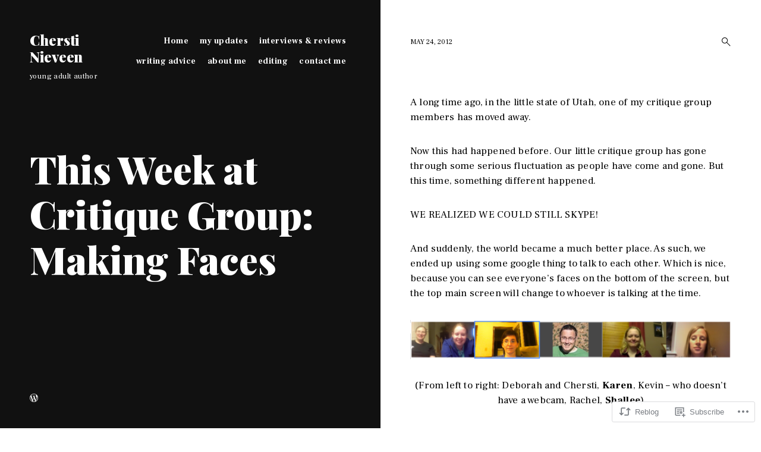

--- FILE ---
content_type: text/html; charset=UTF-8
request_url: https://cherstinieveen.com/2012/05/24/this-week-at-critique-group-making-faces/
body_size: 23851
content:
<!DOCTYPE html>
<html lang="en">
<head>
<meta charset="UTF-8">
<meta name="viewport" content="width=device-width, initial-scale=1">
<link rel="profile" href="http://gmpg.org/xfn/11">
<link rel="pingback" href="https://cherstinieveen.com/xmlrpc.php">

<title>This Week at Critique Group: Making Faces &#8211; Chersti Nieveen</title>
<meta name='robots' content='max-image-preview:large' />

<!-- Async WordPress.com Remote Login -->
<script id="wpcom_remote_login_js">
var wpcom_remote_login_extra_auth = '';
function wpcom_remote_login_remove_dom_node_id( element_id ) {
	var dom_node = document.getElementById( element_id );
	if ( dom_node ) { dom_node.parentNode.removeChild( dom_node ); }
}
function wpcom_remote_login_remove_dom_node_classes( class_name ) {
	var dom_nodes = document.querySelectorAll( '.' + class_name );
	for ( var i = 0; i < dom_nodes.length; i++ ) {
		dom_nodes[ i ].parentNode.removeChild( dom_nodes[ i ] );
	}
}
function wpcom_remote_login_final_cleanup() {
	wpcom_remote_login_remove_dom_node_classes( "wpcom_remote_login_msg" );
	wpcom_remote_login_remove_dom_node_id( "wpcom_remote_login_key" );
	wpcom_remote_login_remove_dom_node_id( "wpcom_remote_login_validate" );
	wpcom_remote_login_remove_dom_node_id( "wpcom_remote_login_js" );
	wpcom_remote_login_remove_dom_node_id( "wpcom_request_access_iframe" );
	wpcom_remote_login_remove_dom_node_id( "wpcom_request_access_styles" );
}

// Watch for messages back from the remote login
window.addEventListener( "message", function( e ) {
	if ( e.origin === "https://r-login.wordpress.com" ) {
		var data = {};
		try {
			data = JSON.parse( e.data );
		} catch( e ) {
			wpcom_remote_login_final_cleanup();
			return;
		}

		if ( data.msg === 'LOGIN' ) {
			// Clean up the login check iframe
			wpcom_remote_login_remove_dom_node_id( "wpcom_remote_login_key" );

			var id_regex = new RegExp( /^[0-9]+$/ );
			var token_regex = new RegExp( /^.*|.*|.*$/ );
			if (
				token_regex.test( data.token )
				&& id_regex.test( data.wpcomid )
			) {
				// We have everything we need to ask for a login
				var script = document.createElement( "script" );
				script.setAttribute( "id", "wpcom_remote_login_validate" );
				script.src = '/remote-login.php?wpcom_remote_login=validate'
					+ '&wpcomid=' + data.wpcomid
					+ '&token=' + encodeURIComponent( data.token )
					+ '&host=' + window.location.protocol
					+ '//' + window.location.hostname
					+ '&postid=2336'
					+ '&is_singular=1';
				document.body.appendChild( script );
			}

			return;
		}

		// Safari ITP, not logged in, so redirect
		if ( data.msg === 'LOGIN-REDIRECT' ) {
			window.location = 'https://wordpress.com/log-in?redirect_to=' + window.location.href;
			return;
		}

		// Safari ITP, storage access failed, remove the request
		if ( data.msg === 'LOGIN-REMOVE' ) {
			var css_zap = 'html { -webkit-transition: margin-top 1s; transition: margin-top 1s; } /* 9001 */ html { margin-top: 0 !important; } * html body { margin-top: 0 !important; } @media screen and ( max-width: 782px ) { html { margin-top: 0 !important; } * html body { margin-top: 0 !important; } }';
			var style_zap = document.createElement( 'style' );
			style_zap.type = 'text/css';
			style_zap.appendChild( document.createTextNode( css_zap ) );
			document.body.appendChild( style_zap );

			var e = document.getElementById( 'wpcom_request_access_iframe' );
			e.parentNode.removeChild( e );

			document.cookie = 'wordpress_com_login_access=denied; path=/; max-age=31536000';

			return;
		}

		// Safari ITP
		if ( data.msg === 'REQUEST_ACCESS' ) {
			console.log( 'request access: safari' );

			// Check ITP iframe enable/disable knob
			if ( wpcom_remote_login_extra_auth !== 'safari_itp_iframe' ) {
				return;
			}

			// If we are in a "private window" there is no ITP.
			var private_window = false;
			try {
				var opendb = window.openDatabase( null, null, null, null );
			} catch( e ) {
				private_window = true;
			}

			if ( private_window ) {
				console.log( 'private window' );
				return;
			}

			var iframe = document.createElement( 'iframe' );
			iframe.id = 'wpcom_request_access_iframe';
			iframe.setAttribute( 'scrolling', 'no' );
			iframe.setAttribute( 'sandbox', 'allow-storage-access-by-user-activation allow-scripts allow-same-origin allow-top-navigation-by-user-activation' );
			iframe.src = 'https://r-login.wordpress.com/remote-login.php?wpcom_remote_login=request_access&origin=' + encodeURIComponent( data.origin ) + '&wpcomid=' + encodeURIComponent( data.wpcomid );

			var css = 'html { -webkit-transition: margin-top 1s; transition: margin-top 1s; } /* 9001 */ html { margin-top: 46px !important; } * html body { margin-top: 46px !important; } @media screen and ( max-width: 660px ) { html { margin-top: 71px !important; } * html body { margin-top: 71px !important; } #wpcom_request_access_iframe { display: block; height: 71px !important; } } #wpcom_request_access_iframe { border: 0px; height: 46px; position: fixed; top: 0; left: 0; width: 100%; min-width: 100%; z-index: 99999; background: #23282d; } ';

			var style = document.createElement( 'style' );
			style.type = 'text/css';
			style.id = 'wpcom_request_access_styles';
			style.appendChild( document.createTextNode( css ) );
			document.body.appendChild( style );

			document.body.appendChild( iframe );
		}

		if ( data.msg === 'DONE' ) {
			wpcom_remote_login_final_cleanup();
		}
	}
}, false );

// Inject the remote login iframe after the page has had a chance to load
// more critical resources
window.addEventListener( "DOMContentLoaded", function( e ) {
	var iframe = document.createElement( "iframe" );
	iframe.style.display = "none";
	iframe.setAttribute( "scrolling", "no" );
	iframe.setAttribute( "id", "wpcom_remote_login_key" );
	iframe.src = "https://r-login.wordpress.com/remote-login.php"
		+ "?wpcom_remote_login=key"
		+ "&origin=aHR0cHM6Ly9jaGVyc3RpbmlldmVlbi5jb20%3D"
		+ "&wpcomid=11830530"
		+ "&time=" + Math.floor( Date.now() / 1000 );
	document.body.appendChild( iframe );
}, false );
</script>
<link rel='dns-prefetch' href='//s0.wp.com' />
<link rel='dns-prefetch' href='//fonts-api.wp.com' />
<link rel="alternate" type="application/rss+xml" title="Chersti Nieveen &raquo; Feed" href="https://cherstinieveen.com/feed/" />
<link rel="alternate" type="application/rss+xml" title="Chersti Nieveen &raquo; Comments Feed" href="https://cherstinieveen.com/comments/feed/" />
<link rel="alternate" type="application/rss+xml" title="Chersti Nieveen &raquo; This Week at Critique Group: Making Faces Comments Feed" href="https://cherstinieveen.com/2012/05/24/this-week-at-critique-group-making-faces/feed/" />
	<script type="text/javascript">
		/* <![CDATA[ */
		function addLoadEvent(func) {
			var oldonload = window.onload;
			if (typeof window.onload != 'function') {
				window.onload = func;
			} else {
				window.onload = function () {
					oldonload();
					func();
				}
			}
		}
		/* ]]> */
	</script>
	<link crossorigin='anonymous' rel='stylesheet' id='all-css-0-1' href='/_static/??-eJxtzEkKgDAQRNELGZs4EDfiWUJsxMzYHby+RARB3BQ8KD6cWZgUGSNDKCL7su2RwCJnbdxjCCnVWYtHggO9ZlxFTsQftYaogf+k3x2+4Vv1voRZqrHvpkHJwV5glDTa&cssminify=yes' type='text/css' media='all' />
<style id='wp-emoji-styles-inline-css'>

	img.wp-smiley, img.emoji {
		display: inline !important;
		border: none !important;
		box-shadow: none !important;
		height: 1em !important;
		width: 1em !important;
		margin: 0 0.07em !important;
		vertical-align: -0.1em !important;
		background: none !important;
		padding: 0 !important;
	}
/*# sourceURL=wp-emoji-styles-inline-css */
</style>
<link crossorigin='anonymous' rel='stylesheet' id='all-css-2-1' href='/wp-content/plugins/gutenberg-core/v22.4.2/build/styles/block-library/style.min.css?m=1769608164i&cssminify=yes' type='text/css' media='all' />
<style id='wp-block-library-inline-css'>
.has-text-align-justify {
	text-align:justify;
}
.has-text-align-justify{text-align:justify;}

/*# sourceURL=wp-block-library-inline-css */
</style><style id='global-styles-inline-css'>
:root{--wp--preset--aspect-ratio--square: 1;--wp--preset--aspect-ratio--4-3: 4/3;--wp--preset--aspect-ratio--3-4: 3/4;--wp--preset--aspect-ratio--3-2: 3/2;--wp--preset--aspect-ratio--2-3: 2/3;--wp--preset--aspect-ratio--16-9: 16/9;--wp--preset--aspect-ratio--9-16: 9/16;--wp--preset--color--black: #000000;--wp--preset--color--cyan-bluish-gray: #abb8c3;--wp--preset--color--white: #ffffff;--wp--preset--color--pale-pink: #f78da7;--wp--preset--color--vivid-red: #cf2e2e;--wp--preset--color--luminous-vivid-orange: #ff6900;--wp--preset--color--luminous-vivid-amber: #fcb900;--wp--preset--color--light-green-cyan: #7bdcb5;--wp--preset--color--vivid-green-cyan: #00d084;--wp--preset--color--pale-cyan-blue: #8ed1fc;--wp--preset--color--vivid-cyan-blue: #0693e3;--wp--preset--color--vivid-purple: #9b51e0;--wp--preset--gradient--vivid-cyan-blue-to-vivid-purple: linear-gradient(135deg,rgb(6,147,227) 0%,rgb(155,81,224) 100%);--wp--preset--gradient--light-green-cyan-to-vivid-green-cyan: linear-gradient(135deg,rgb(122,220,180) 0%,rgb(0,208,130) 100%);--wp--preset--gradient--luminous-vivid-amber-to-luminous-vivid-orange: linear-gradient(135deg,rgb(252,185,0) 0%,rgb(255,105,0) 100%);--wp--preset--gradient--luminous-vivid-orange-to-vivid-red: linear-gradient(135deg,rgb(255,105,0) 0%,rgb(207,46,46) 100%);--wp--preset--gradient--very-light-gray-to-cyan-bluish-gray: linear-gradient(135deg,rgb(238,238,238) 0%,rgb(169,184,195) 100%);--wp--preset--gradient--cool-to-warm-spectrum: linear-gradient(135deg,rgb(74,234,220) 0%,rgb(151,120,209) 20%,rgb(207,42,186) 40%,rgb(238,44,130) 60%,rgb(251,105,98) 80%,rgb(254,248,76) 100%);--wp--preset--gradient--blush-light-purple: linear-gradient(135deg,rgb(255,206,236) 0%,rgb(152,150,240) 100%);--wp--preset--gradient--blush-bordeaux: linear-gradient(135deg,rgb(254,205,165) 0%,rgb(254,45,45) 50%,rgb(107,0,62) 100%);--wp--preset--gradient--luminous-dusk: linear-gradient(135deg,rgb(255,203,112) 0%,rgb(199,81,192) 50%,rgb(65,88,208) 100%);--wp--preset--gradient--pale-ocean: linear-gradient(135deg,rgb(255,245,203) 0%,rgb(182,227,212) 50%,rgb(51,167,181) 100%);--wp--preset--gradient--electric-grass: linear-gradient(135deg,rgb(202,248,128) 0%,rgb(113,206,126) 100%);--wp--preset--gradient--midnight: linear-gradient(135deg,rgb(2,3,129) 0%,rgb(40,116,252) 100%);--wp--preset--font-size--small: 15px;--wp--preset--font-size--medium: 20px;--wp--preset--font-size--large: 24px;--wp--preset--font-size--x-large: 42px;--wp--preset--font-size--regular: 18px;--wp--preset--font-size--larger: 32px;--wp--preset--font-size--huge: 42px;--wp--preset--font-family--albert-sans: 'Albert Sans', sans-serif;--wp--preset--font-family--alegreya: Alegreya, serif;--wp--preset--font-family--arvo: Arvo, serif;--wp--preset--font-family--bodoni-moda: 'Bodoni Moda', serif;--wp--preset--font-family--bricolage-grotesque: 'Bricolage Grotesque', sans-serif;--wp--preset--font-family--cabin: Cabin, sans-serif;--wp--preset--font-family--chivo: Chivo, sans-serif;--wp--preset--font-family--commissioner: Commissioner, sans-serif;--wp--preset--font-family--cormorant: Cormorant, serif;--wp--preset--font-family--courier-prime: 'Courier Prime', monospace;--wp--preset--font-family--crimson-pro: 'Crimson Pro', serif;--wp--preset--font-family--dm-mono: 'DM Mono', monospace;--wp--preset--font-family--dm-sans: 'DM Sans', sans-serif;--wp--preset--font-family--dm-serif-display: 'DM Serif Display', serif;--wp--preset--font-family--domine: Domine, serif;--wp--preset--font-family--eb-garamond: 'EB Garamond', serif;--wp--preset--font-family--epilogue: Epilogue, sans-serif;--wp--preset--font-family--fahkwang: Fahkwang, sans-serif;--wp--preset--font-family--figtree: Figtree, sans-serif;--wp--preset--font-family--fira-sans: 'Fira Sans', sans-serif;--wp--preset--font-family--fjalla-one: 'Fjalla One', sans-serif;--wp--preset--font-family--fraunces: Fraunces, serif;--wp--preset--font-family--gabarito: Gabarito, system-ui;--wp--preset--font-family--ibm-plex-mono: 'IBM Plex Mono', monospace;--wp--preset--font-family--ibm-plex-sans: 'IBM Plex Sans', sans-serif;--wp--preset--font-family--ibarra-real-nova: 'Ibarra Real Nova', serif;--wp--preset--font-family--instrument-serif: 'Instrument Serif', serif;--wp--preset--font-family--inter: Inter, sans-serif;--wp--preset--font-family--josefin-sans: 'Josefin Sans', sans-serif;--wp--preset--font-family--jost: Jost, sans-serif;--wp--preset--font-family--libre-baskerville: 'Libre Baskerville', serif;--wp--preset--font-family--libre-franklin: 'Libre Franklin', sans-serif;--wp--preset--font-family--literata: Literata, serif;--wp--preset--font-family--lora: Lora, serif;--wp--preset--font-family--merriweather: Merriweather, serif;--wp--preset--font-family--montserrat: Montserrat, sans-serif;--wp--preset--font-family--newsreader: Newsreader, serif;--wp--preset--font-family--noto-sans-mono: 'Noto Sans Mono', sans-serif;--wp--preset--font-family--nunito: Nunito, sans-serif;--wp--preset--font-family--open-sans: 'Open Sans', sans-serif;--wp--preset--font-family--overpass: Overpass, sans-serif;--wp--preset--font-family--pt-serif: 'PT Serif', serif;--wp--preset--font-family--petrona: Petrona, serif;--wp--preset--font-family--piazzolla: Piazzolla, serif;--wp--preset--font-family--playfair-display: 'Playfair Display', serif;--wp--preset--font-family--plus-jakarta-sans: 'Plus Jakarta Sans', sans-serif;--wp--preset--font-family--poppins: Poppins, sans-serif;--wp--preset--font-family--raleway: Raleway, sans-serif;--wp--preset--font-family--roboto: Roboto, sans-serif;--wp--preset--font-family--roboto-slab: 'Roboto Slab', serif;--wp--preset--font-family--rubik: Rubik, sans-serif;--wp--preset--font-family--rufina: Rufina, serif;--wp--preset--font-family--sora: Sora, sans-serif;--wp--preset--font-family--source-sans-3: 'Source Sans 3', sans-serif;--wp--preset--font-family--source-serif-4: 'Source Serif 4', serif;--wp--preset--font-family--space-mono: 'Space Mono', monospace;--wp--preset--font-family--syne: Syne, sans-serif;--wp--preset--font-family--texturina: Texturina, serif;--wp--preset--font-family--urbanist: Urbanist, sans-serif;--wp--preset--font-family--work-sans: 'Work Sans', sans-serif;--wp--preset--spacing--20: 0.44rem;--wp--preset--spacing--30: 0.67rem;--wp--preset--spacing--40: 1rem;--wp--preset--spacing--50: 1.5rem;--wp--preset--spacing--60: 2.25rem;--wp--preset--spacing--70: 3.38rem;--wp--preset--spacing--80: 5.06rem;--wp--preset--shadow--natural: 6px 6px 9px rgba(0, 0, 0, 0.2);--wp--preset--shadow--deep: 12px 12px 50px rgba(0, 0, 0, 0.4);--wp--preset--shadow--sharp: 6px 6px 0px rgba(0, 0, 0, 0.2);--wp--preset--shadow--outlined: 6px 6px 0px -3px rgb(255, 255, 255), 6px 6px rgb(0, 0, 0);--wp--preset--shadow--crisp: 6px 6px 0px rgb(0, 0, 0);}:where(body) { margin: 0; }:where(.is-layout-flex){gap: 0.5em;}:where(.is-layout-grid){gap: 0.5em;}body .is-layout-flex{display: flex;}.is-layout-flex{flex-wrap: wrap;align-items: center;}.is-layout-flex > :is(*, div){margin: 0;}body .is-layout-grid{display: grid;}.is-layout-grid > :is(*, div){margin: 0;}body{padding-top: 0px;padding-right: 0px;padding-bottom: 0px;padding-left: 0px;}:root :where(.wp-element-button, .wp-block-button__link){background-color: #32373c;border-width: 0;color: #fff;font-family: inherit;font-size: inherit;font-style: inherit;font-weight: inherit;letter-spacing: inherit;line-height: inherit;padding-top: calc(0.667em + 2px);padding-right: calc(1.333em + 2px);padding-bottom: calc(0.667em + 2px);padding-left: calc(1.333em + 2px);text-decoration: none;text-transform: inherit;}.has-black-color{color: var(--wp--preset--color--black) !important;}.has-cyan-bluish-gray-color{color: var(--wp--preset--color--cyan-bluish-gray) !important;}.has-white-color{color: var(--wp--preset--color--white) !important;}.has-pale-pink-color{color: var(--wp--preset--color--pale-pink) !important;}.has-vivid-red-color{color: var(--wp--preset--color--vivid-red) !important;}.has-luminous-vivid-orange-color{color: var(--wp--preset--color--luminous-vivid-orange) !important;}.has-luminous-vivid-amber-color{color: var(--wp--preset--color--luminous-vivid-amber) !important;}.has-light-green-cyan-color{color: var(--wp--preset--color--light-green-cyan) !important;}.has-vivid-green-cyan-color{color: var(--wp--preset--color--vivid-green-cyan) !important;}.has-pale-cyan-blue-color{color: var(--wp--preset--color--pale-cyan-blue) !important;}.has-vivid-cyan-blue-color{color: var(--wp--preset--color--vivid-cyan-blue) !important;}.has-vivid-purple-color{color: var(--wp--preset--color--vivid-purple) !important;}.has-black-background-color{background-color: var(--wp--preset--color--black) !important;}.has-cyan-bluish-gray-background-color{background-color: var(--wp--preset--color--cyan-bluish-gray) !important;}.has-white-background-color{background-color: var(--wp--preset--color--white) !important;}.has-pale-pink-background-color{background-color: var(--wp--preset--color--pale-pink) !important;}.has-vivid-red-background-color{background-color: var(--wp--preset--color--vivid-red) !important;}.has-luminous-vivid-orange-background-color{background-color: var(--wp--preset--color--luminous-vivid-orange) !important;}.has-luminous-vivid-amber-background-color{background-color: var(--wp--preset--color--luminous-vivid-amber) !important;}.has-light-green-cyan-background-color{background-color: var(--wp--preset--color--light-green-cyan) !important;}.has-vivid-green-cyan-background-color{background-color: var(--wp--preset--color--vivid-green-cyan) !important;}.has-pale-cyan-blue-background-color{background-color: var(--wp--preset--color--pale-cyan-blue) !important;}.has-vivid-cyan-blue-background-color{background-color: var(--wp--preset--color--vivid-cyan-blue) !important;}.has-vivid-purple-background-color{background-color: var(--wp--preset--color--vivid-purple) !important;}.has-black-border-color{border-color: var(--wp--preset--color--black) !important;}.has-cyan-bluish-gray-border-color{border-color: var(--wp--preset--color--cyan-bluish-gray) !important;}.has-white-border-color{border-color: var(--wp--preset--color--white) !important;}.has-pale-pink-border-color{border-color: var(--wp--preset--color--pale-pink) !important;}.has-vivid-red-border-color{border-color: var(--wp--preset--color--vivid-red) !important;}.has-luminous-vivid-orange-border-color{border-color: var(--wp--preset--color--luminous-vivid-orange) !important;}.has-luminous-vivid-amber-border-color{border-color: var(--wp--preset--color--luminous-vivid-amber) !important;}.has-light-green-cyan-border-color{border-color: var(--wp--preset--color--light-green-cyan) !important;}.has-vivid-green-cyan-border-color{border-color: var(--wp--preset--color--vivid-green-cyan) !important;}.has-pale-cyan-blue-border-color{border-color: var(--wp--preset--color--pale-cyan-blue) !important;}.has-vivid-cyan-blue-border-color{border-color: var(--wp--preset--color--vivid-cyan-blue) !important;}.has-vivid-purple-border-color{border-color: var(--wp--preset--color--vivid-purple) !important;}.has-vivid-cyan-blue-to-vivid-purple-gradient-background{background: var(--wp--preset--gradient--vivid-cyan-blue-to-vivid-purple) !important;}.has-light-green-cyan-to-vivid-green-cyan-gradient-background{background: var(--wp--preset--gradient--light-green-cyan-to-vivid-green-cyan) !important;}.has-luminous-vivid-amber-to-luminous-vivid-orange-gradient-background{background: var(--wp--preset--gradient--luminous-vivid-amber-to-luminous-vivid-orange) !important;}.has-luminous-vivid-orange-to-vivid-red-gradient-background{background: var(--wp--preset--gradient--luminous-vivid-orange-to-vivid-red) !important;}.has-very-light-gray-to-cyan-bluish-gray-gradient-background{background: var(--wp--preset--gradient--very-light-gray-to-cyan-bluish-gray) !important;}.has-cool-to-warm-spectrum-gradient-background{background: var(--wp--preset--gradient--cool-to-warm-spectrum) !important;}.has-blush-light-purple-gradient-background{background: var(--wp--preset--gradient--blush-light-purple) !important;}.has-blush-bordeaux-gradient-background{background: var(--wp--preset--gradient--blush-bordeaux) !important;}.has-luminous-dusk-gradient-background{background: var(--wp--preset--gradient--luminous-dusk) !important;}.has-pale-ocean-gradient-background{background: var(--wp--preset--gradient--pale-ocean) !important;}.has-electric-grass-gradient-background{background: var(--wp--preset--gradient--electric-grass) !important;}.has-midnight-gradient-background{background: var(--wp--preset--gradient--midnight) !important;}.has-small-font-size{font-size: var(--wp--preset--font-size--small) !important;}.has-medium-font-size{font-size: var(--wp--preset--font-size--medium) !important;}.has-large-font-size{font-size: var(--wp--preset--font-size--large) !important;}.has-x-large-font-size{font-size: var(--wp--preset--font-size--x-large) !important;}.has-regular-font-size{font-size: var(--wp--preset--font-size--regular) !important;}.has-larger-font-size{font-size: var(--wp--preset--font-size--larger) !important;}.has-huge-font-size{font-size: var(--wp--preset--font-size--huge) !important;}.has-albert-sans-font-family{font-family: var(--wp--preset--font-family--albert-sans) !important;}.has-alegreya-font-family{font-family: var(--wp--preset--font-family--alegreya) !important;}.has-arvo-font-family{font-family: var(--wp--preset--font-family--arvo) !important;}.has-bodoni-moda-font-family{font-family: var(--wp--preset--font-family--bodoni-moda) !important;}.has-bricolage-grotesque-font-family{font-family: var(--wp--preset--font-family--bricolage-grotesque) !important;}.has-cabin-font-family{font-family: var(--wp--preset--font-family--cabin) !important;}.has-chivo-font-family{font-family: var(--wp--preset--font-family--chivo) !important;}.has-commissioner-font-family{font-family: var(--wp--preset--font-family--commissioner) !important;}.has-cormorant-font-family{font-family: var(--wp--preset--font-family--cormorant) !important;}.has-courier-prime-font-family{font-family: var(--wp--preset--font-family--courier-prime) !important;}.has-crimson-pro-font-family{font-family: var(--wp--preset--font-family--crimson-pro) !important;}.has-dm-mono-font-family{font-family: var(--wp--preset--font-family--dm-mono) !important;}.has-dm-sans-font-family{font-family: var(--wp--preset--font-family--dm-sans) !important;}.has-dm-serif-display-font-family{font-family: var(--wp--preset--font-family--dm-serif-display) !important;}.has-domine-font-family{font-family: var(--wp--preset--font-family--domine) !important;}.has-eb-garamond-font-family{font-family: var(--wp--preset--font-family--eb-garamond) !important;}.has-epilogue-font-family{font-family: var(--wp--preset--font-family--epilogue) !important;}.has-fahkwang-font-family{font-family: var(--wp--preset--font-family--fahkwang) !important;}.has-figtree-font-family{font-family: var(--wp--preset--font-family--figtree) !important;}.has-fira-sans-font-family{font-family: var(--wp--preset--font-family--fira-sans) !important;}.has-fjalla-one-font-family{font-family: var(--wp--preset--font-family--fjalla-one) !important;}.has-fraunces-font-family{font-family: var(--wp--preset--font-family--fraunces) !important;}.has-gabarito-font-family{font-family: var(--wp--preset--font-family--gabarito) !important;}.has-ibm-plex-mono-font-family{font-family: var(--wp--preset--font-family--ibm-plex-mono) !important;}.has-ibm-plex-sans-font-family{font-family: var(--wp--preset--font-family--ibm-plex-sans) !important;}.has-ibarra-real-nova-font-family{font-family: var(--wp--preset--font-family--ibarra-real-nova) !important;}.has-instrument-serif-font-family{font-family: var(--wp--preset--font-family--instrument-serif) !important;}.has-inter-font-family{font-family: var(--wp--preset--font-family--inter) !important;}.has-josefin-sans-font-family{font-family: var(--wp--preset--font-family--josefin-sans) !important;}.has-jost-font-family{font-family: var(--wp--preset--font-family--jost) !important;}.has-libre-baskerville-font-family{font-family: var(--wp--preset--font-family--libre-baskerville) !important;}.has-libre-franklin-font-family{font-family: var(--wp--preset--font-family--libre-franklin) !important;}.has-literata-font-family{font-family: var(--wp--preset--font-family--literata) !important;}.has-lora-font-family{font-family: var(--wp--preset--font-family--lora) !important;}.has-merriweather-font-family{font-family: var(--wp--preset--font-family--merriweather) !important;}.has-montserrat-font-family{font-family: var(--wp--preset--font-family--montserrat) !important;}.has-newsreader-font-family{font-family: var(--wp--preset--font-family--newsreader) !important;}.has-noto-sans-mono-font-family{font-family: var(--wp--preset--font-family--noto-sans-mono) !important;}.has-nunito-font-family{font-family: var(--wp--preset--font-family--nunito) !important;}.has-open-sans-font-family{font-family: var(--wp--preset--font-family--open-sans) !important;}.has-overpass-font-family{font-family: var(--wp--preset--font-family--overpass) !important;}.has-pt-serif-font-family{font-family: var(--wp--preset--font-family--pt-serif) !important;}.has-petrona-font-family{font-family: var(--wp--preset--font-family--petrona) !important;}.has-piazzolla-font-family{font-family: var(--wp--preset--font-family--piazzolla) !important;}.has-playfair-display-font-family{font-family: var(--wp--preset--font-family--playfair-display) !important;}.has-plus-jakarta-sans-font-family{font-family: var(--wp--preset--font-family--plus-jakarta-sans) !important;}.has-poppins-font-family{font-family: var(--wp--preset--font-family--poppins) !important;}.has-raleway-font-family{font-family: var(--wp--preset--font-family--raleway) !important;}.has-roboto-font-family{font-family: var(--wp--preset--font-family--roboto) !important;}.has-roboto-slab-font-family{font-family: var(--wp--preset--font-family--roboto-slab) !important;}.has-rubik-font-family{font-family: var(--wp--preset--font-family--rubik) !important;}.has-rufina-font-family{font-family: var(--wp--preset--font-family--rufina) !important;}.has-sora-font-family{font-family: var(--wp--preset--font-family--sora) !important;}.has-source-sans-3-font-family{font-family: var(--wp--preset--font-family--source-sans-3) !important;}.has-source-serif-4-font-family{font-family: var(--wp--preset--font-family--source-serif-4) !important;}.has-space-mono-font-family{font-family: var(--wp--preset--font-family--space-mono) !important;}.has-syne-font-family{font-family: var(--wp--preset--font-family--syne) !important;}.has-texturina-font-family{font-family: var(--wp--preset--font-family--texturina) !important;}.has-urbanist-font-family{font-family: var(--wp--preset--font-family--urbanist) !important;}.has-work-sans-font-family{font-family: var(--wp--preset--font-family--work-sans) !important;}
/*# sourceURL=global-styles-inline-css */
</style>

<style id='classic-theme-styles-inline-css'>
.wp-block-button__link{background-color:#32373c;border-radius:9999px;box-shadow:none;color:#fff;font-size:1.125em;padding:calc(.667em + 2px) calc(1.333em + 2px);text-decoration:none}.wp-block-file__button{background:#32373c;color:#fff}.wp-block-accordion-heading{margin:0}.wp-block-accordion-heading__toggle{background-color:inherit!important;color:inherit!important}.wp-block-accordion-heading__toggle:not(:focus-visible){outline:none}.wp-block-accordion-heading__toggle:focus,.wp-block-accordion-heading__toggle:hover{background-color:inherit!important;border:none;box-shadow:none;color:inherit;padding:var(--wp--preset--spacing--20,1em) 0;text-decoration:none}.wp-block-accordion-heading__toggle:focus-visible{outline:auto;outline-offset:0}
/*# sourceURL=/wp-content/plugins/gutenberg-core/v22.4.2/build/styles/block-library/classic.min.css */
</style>
<link crossorigin='anonymous' rel='stylesheet' id='all-css-4-1' href='/_static/??/wp-content/mu-plugins/core-compat/wp-mediaelement.css,/wp-content/mu-plugins/wpcom-bbpress-premium-themes.css?m=1432920480j&cssminify=yes' type='text/css' media='all' />
<link rel='stylesheet' id='aperitive-google-fonts-css' href='https://fonts-api.wp.com/css?family=Playfair+Display:400,900,900italic,700italic,700,400italic|Frank+Ruhl+Libre:300,400,500,700&#038;subset=latin%2Clatin-ext' media='all' />
<link crossorigin='anonymous' rel='stylesheet' id='all-css-6-1' href='/_static/??-eJx9jdEKwjAMRX/ILspkwwfxW7oudpltU5p26t9bBSci+HZvOPcErlEZDhlDhjyhR4GY0FPxoCMmyrQgSL47bIzIBipOwbgyVrAeYNQyURVI4yn8IrNUK5nLwLc1rNT7ry8qumIpCCQcHNsa7cv+qf9GFlk5NjoTh6+izk5Tek5P/rjru33bdttDPz8AuMdbNg==&cssminify=yes' type='text/css' media='all' />
<link crossorigin='anonymous' rel='stylesheet' id='print-css-7-1' href='/wp-content/mu-plugins/global-print/global-print.css?m=1465851035i&cssminify=yes' type='text/css' media='print' />
<style id='jetpack-global-styles-frontend-style-inline-css'>
:root { --font-headings: unset; --font-base: unset; --font-headings-default: -apple-system,BlinkMacSystemFont,"Segoe UI",Roboto,Oxygen-Sans,Ubuntu,Cantarell,"Helvetica Neue",sans-serif; --font-base-default: -apple-system,BlinkMacSystemFont,"Segoe UI",Roboto,Oxygen-Sans,Ubuntu,Cantarell,"Helvetica Neue",sans-serif;}
/*# sourceURL=jetpack-global-styles-frontend-style-inline-css */
</style>
<link crossorigin='anonymous' rel='stylesheet' id='all-css-10-1' href='/_static/??-eJyNjcEKwjAQRH/IuFRT6kX8FNkmS5K6yQY3Qfx7bfEiXrwM82B4A49qnJRGpUHupnIPqSgs1Cq624chi6zhO5OCRryTR++fW00l7J3qDv43XVNxoOISsmEJol/wY2uR8vs3WggsM/I6uOTzMI3Hw8lOg11eUT1JKA==&cssminify=yes' type='text/css' media='all' />
<script type="text/javascript" id="jetpack_related-posts-js-extra">
/* <![CDATA[ */
var related_posts_js_options = {"post_heading":"h4"};
//# sourceURL=jetpack_related-posts-js-extra
/* ]]> */
</script>
<script type="text/javascript" id="wpcom-actionbar-placeholder-js-extra">
/* <![CDATA[ */
var actionbardata = {"siteID":"11830530","postID":"2336","siteURL":"https://cherstinieveen.com","xhrURL":"https://cherstinieveen.com/wp-admin/admin-ajax.php","nonce":"5052146ce4","isLoggedIn":"","statusMessage":"","subsEmailDefault":"instantly","proxyScriptUrl":"https://s0.wp.com/wp-content/js/wpcom-proxy-request.js?m=1513050504i&amp;ver=20211021","shortlink":"https://wp.me/pNDF0-BG","i18n":{"followedText":"New posts from this site will now appear in your \u003Ca href=\"https://wordpress.com/reader\"\u003EReader\u003C/a\u003E","foldBar":"Collapse this bar","unfoldBar":"Expand this bar","shortLinkCopied":"Shortlink copied to clipboard."}};
//# sourceURL=wpcom-actionbar-placeholder-js-extra
/* ]]> */
</script>
<script type="text/javascript" id="jetpack-mu-wpcom-settings-js-before">
/* <![CDATA[ */
var JETPACK_MU_WPCOM_SETTINGS = {"assetsUrl":"https://s0.wp.com/wp-content/mu-plugins/jetpack-mu-wpcom-plugin/moon/jetpack_vendor/automattic/jetpack-mu-wpcom/src/build/"};
//# sourceURL=jetpack-mu-wpcom-settings-js-before
/* ]]> */
</script>
<script crossorigin='anonymous' type='text/javascript'  src='/_static/??-eJx1jcEOwiAQRH/I7dYm6Mn4KabCpgFhQVhS+/digkk9eJpM5uUNrgl0ZCEWDBWSr4vlgo4kzfrRO4YYGW+WNd6r9QYz+VnIQIpFym8bguXBlQPuxK4xXiDl+Nq+W5P5aqh8RveslLcee8FfCIJdcjvt8DVcjmelxvE0Tcq9AV2gTlk='></script>
<script type="text/javascript" id="rlt-proxy-js-after">
/* <![CDATA[ */
	rltInitialize( {"token":null,"iframeOrigins":["https:\/\/widgets.wp.com"]} );
//# sourceURL=rlt-proxy-js-after
/* ]]> */
</script>
<link rel="EditURI" type="application/rsd+xml" title="RSD" href="https://cherstinieveen.wordpress.com/xmlrpc.php?rsd" />
<meta name="generator" content="WordPress.com" />
<link rel="canonical" href="https://cherstinieveen.com/2012/05/24/this-week-at-critique-group-making-faces/" />
<link rel='shortlink' href='https://wp.me/pNDF0-BG' />
<link rel="alternate" type="application/json+oembed" href="https://public-api.wordpress.com/oembed/?format=json&amp;url=https%3A%2F%2Fcherstinieveen.com%2F2012%2F05%2F24%2Fthis-week-at-critique-group-making-faces%2F&amp;for=wpcom-auto-discovery" /><link rel="alternate" type="application/xml+oembed" href="https://public-api.wordpress.com/oembed/?format=xml&amp;url=https%3A%2F%2Fcherstinieveen.com%2F2012%2F05%2F24%2Fthis-week-at-critique-group-making-faces%2F&amp;for=wpcom-auto-discovery" />
<!-- Jetpack Open Graph Tags -->
<meta property="og:type" content="article" />
<meta property="og:title" content="This Week at Critique Group: Making Faces" />
<meta property="og:url" content="https://cherstinieveen.com/2012/05/24/this-week-at-critique-group-making-faces/" />
<meta property="og:description" content="A long time ago, in the little state of Utah, one of my critique group members has moved away. Now this had happened before. Our little critique group has gone through some serious fluctuation as p…" />
<meta property="article:published_time" content="2012-05-24T14:19:50+00:00" />
<meta property="article:modified_time" content="2014-05-07T17:43:28+00:00" />
<meta property="og:site_name" content="Chersti Nieveen" />
<meta property="og:image" content="https://cherstinieveen.com/wp-content/uploads/2012/05/screen-shot-2012-05-09-at-7-38-51-pm.png" />
<meta property="og:image:width" content="595" />
<meta property="og:image:height" content="73" />
<meta property="og:image:alt" content="" />
<meta property="og:locale" content="en_US" />
<meta property="article:publisher" content="https://www.facebook.com/WordPresscom" />
<meta name="twitter:text:title" content="This Week at Critique Group: Making Faces" />
<meta name="twitter:image" content="https://cherstinieveen.com/wp-content/uploads/2012/05/screen-shot-2012-05-09-at-7-38-51-pm.png?w=144" />
<meta name="twitter:card" content="summary" />

<!-- End Jetpack Open Graph Tags -->
<link rel='openid.server' href='https://cherstinieveen.com/?openidserver=1' />
<link rel='openid.delegate' href='https://cherstinieveen.com/' />
<link rel="search" type="application/opensearchdescription+xml" href="https://cherstinieveen.com/osd.xml" title="Chersti Nieveen" />
<link rel="search" type="application/opensearchdescription+xml" href="https://s1.wp.com/opensearch.xml" title="WordPress.com" />
<meta name="description" content="A long time ago, in the little state of Utah, one of my critique group members has moved away. Now this had happened before. Our little critique group has gone through some serious fluctuation as people have come and gone. But this time, something different happened. WE REALIZED WE COULD STILL SKYPE! And suddenly, the&hellip;" />
<link rel="icon" href="https://cherstinieveen.com/wp-content/uploads/2019/06/chersti_2015.png?w=32" sizes="32x32" />
<link rel="icon" href="https://cherstinieveen.com/wp-content/uploads/2019/06/chersti_2015.png?w=192" sizes="192x192" />
<link rel="apple-touch-icon" href="https://cherstinieveen.com/wp-content/uploads/2019/06/chersti_2015.png?w=180" />
<meta name="msapplication-TileImage" content="https://cherstinieveen.com/wp-content/uploads/2019/06/chersti_2015.png?w=270" />
<link crossorigin='anonymous' rel='stylesheet' id='all-css-0-3' href='/_static/??-eJyNjMEKgzAQBX9Ifdha9CJ+StF1KdFkN7gJ+X0RbM89zjAMSqxJJbEkhFxHnz9ODBunONN+M4Kq4O2EsHil3WDFRT4aMqvw/yHomj0baD40G/tf9BXXcApj27+ej6Hr2247ASkBO20=&cssminify=yes' type='text/css' media='all' />
</head>

<body class="wp-singular post-template-default single single-post postid-2336 single-format-standard wp-embed-responsive wp-theme-premiumaperitive customizer-styles-applied jetpack-reblog-enabled">
<div id="page" class="site">
	<a class="skip-link screen-reader-text" href="#content">Skip to content</a>

	<header id="masthead" class="site-header" role="banner">

		<div class="hero-container">
			<div class="site-branding">

								<p class="site-title"><a href="https://cherstinieveen.com/" rel="home">Chersti Nieveen</a></p>
									<p class="site-description">young adult author</p>
				
			</div><!-- .site-branding -->

			<nav id="site-navigation" class="main-navigation" role="navigation">
				<button class="menu-toggle" aria-controls="primary-menu" aria-expanded="false"><em>Menu</em><span>&nbsp;</span></button>
				<div id="primary-menu" class="menu"><ul>
<li class="page_item page-item-506"><a href="https://cherstinieveen.com/">Home</a></li>
<li class="page_item page-item-2523 current_page_parent"><a href="https://cherstinieveen.com/blog/">my updates</a></li>
<li class="page_item page-item-550"><a href="https://cherstinieveen.com/interviews-reviews/">interviews &amp; reviews</a></li>
<li class="page_item page-item-1097"><a href="https://cherstinieveen.com/writerly-advice/">writing advice</a></li>
<li class="page_item page-item-2"><a href="https://cherstinieveen.com/about/">about me</a></li>
<li class="page_item page-item-4393"><a href="https://cherstinieveen.com/editing/">editing</a></li>
<li class="page_item page-item-537"><a href="https://cherstinieveen.com/contact-3/">contact me</a></li>
</ul></div>
			</nav><!-- #site-navigation -->

			<!-- Sidebar trigger -->
					</div><!-- .hero-container -->

	</header><!-- #masthead -->

	<!-- Search form -->
	<div class="search-wrap content-container">
		<div class="search-form-wrap">
			
<form role="search" method="get" class="search-form" action="https://cherstinieveen.com/">
	<label>
	<span class="screen-reader-text">Search for:</span>
		<input type="search" class="search-field" placeholder="Type to search" value="" name="s" autocomplete="off">
	</label>
	<input type="submit" class="search-submit" value="Search" disabled="">
</form>
			<div class="search-instructions">Press Enter / Return to begin your search.</div>
			<button id="big-search-close">
				<span class="screen-reader-text">close search form</span>
			</button>
		</div>
	</div>
	<button id="big-search-trigger">
		<span class="screen-reader-text">open search form</span>
		<i class="icon-search"></i>
	</button>

	
<figure id="heroBox" class="hero hero-container">

	
		
			<header class="page-header">

				<h1 class="page-title">This Week at Critique Group: Making Faces</h1>
			</header><!-- .page-header -->

		
		
		
		
	
	
	
	
</figure>

	<div id="content" class="site-content content-container">


	<div id="primary" class="content-area">
		<main id="main" class="site-main" role="main">

		
<article id="post-2336" class="post-2336 post type-post status-publish format-standard hentry category-critique-group category-writer-therapy tag-critique-group tag-writer-therapy">

	<header class="entry-header">
		
			<div class="entry-meta">
				<span class="posted-on"><span class="screen-reader-text">Posted on:</span><a href="https://cherstinieveen.com/2012/05/24/this-week-at-critique-group-making-faces/" rel="bookmark"><time class="entry-date published" datetime="2012-05-24T08:19:50-06:00">May 24, 2012</time><time class="updated" datetime="2014-05-07T11:43:28-06:00">May 7, 2014</time></a></span>			</div><!-- .entry-meta -->

		
	</header><!-- .entry-header -->

	
	<div class="entry-content">
		<p>A long time ago, in the little state of Utah, one of my critique group members has moved away.</p>
<p>Now this had happened before. Our little critique group has gone through some serious fluctuation as people have come and gone. But this time, something different happened.</p>
<p>WE REALIZED WE COULD STILL SKYPE!</p>
<p>And suddenly, the world became a much better place. As such, we ended up using some google thing to talk to each other. Which is nice, because you can see everyone&#8217;s faces on the bottom of the screen, but the top main screen will change to whoever is talking at the time.</p>
<p><a href="https://cherstinieveen.com/wp-content/uploads/2012/05/screen-shot-2012-05-09-at-7-38-51-pm.png"><img data-attachment-id="2341" data-permalink="https://cherstinieveen.com/2012/05/24/this-week-at-critique-group-making-faces/screen-shot-2012-05-09-at-7-38-51-pm/" data-orig-file="https://cherstinieveen.com/wp-content/uploads/2012/05/screen-shot-2012-05-09-at-7-38-51-pm.png" data-orig-size="1013,125" data-comments-opened="1" data-image-meta="{&quot;aperture&quot;:&quot;0&quot;,&quot;credit&quot;:&quot;&quot;,&quot;camera&quot;:&quot;&quot;,&quot;caption&quot;:&quot;&quot;,&quot;created_timestamp&quot;:&quot;0&quot;,&quot;copyright&quot;:&quot;&quot;,&quot;focal_length&quot;:&quot;0&quot;,&quot;iso&quot;:&quot;0&quot;,&quot;shutter_speed&quot;:&quot;0&quot;,&quot;title&quot;:&quot;&quot;}" data-image-title="Screen shot 2012-05-09 at 7.38.51 PM" data-image-description="" data-image-caption="" data-medium-file="https://cherstinieveen.com/wp-content/uploads/2012/05/screen-shot-2012-05-09-at-7-38-51-pm.png?w=300" data-large-file="https://cherstinieveen.com/wp-content/uploads/2012/05/screen-shot-2012-05-09-at-7-38-51-pm.png?w=640" class="aligncenter size-full wp-image-2341" title="Screen shot 2012-05-09 at 7.38.51 PM" src="https://cherstinieveen.com/wp-content/uploads/2012/05/screen-shot-2012-05-09-at-7-38-51-pm.png?w=640" alt=""   srcset="https://cherstinieveen.com/wp-content/uploads/2012/05/screen-shot-2012-05-09-at-7-38-51-pm.png?w=595&amp;h=73 595w, https://cherstinieveen.com/wp-content/uploads/2012/05/screen-shot-2012-05-09-at-7-38-51-pm.png?w=150&amp;h=19 150w, https://cherstinieveen.com/wp-content/uploads/2012/05/screen-shot-2012-05-09-at-7-38-51-pm.png?w=300&amp;h=37 300w, https://cherstinieveen.com/wp-content/uploads/2012/05/screen-shot-2012-05-09-at-7-38-51-pm.png?w=768&amp;h=95 768w, https://cherstinieveen.com/wp-content/uploads/2012/05/screen-shot-2012-05-09-at-7-38-51-pm.png 1013w" sizes="(max-width: 595px) 100vw, 595px" /></a></p>
<p style="text-align:center;">(From left to right: Deborah and Chersti, <a href="http://karenmkrueger.wordpress.com/" target="_blank">Karen</a>, Kevin &#8211; who doesn&#8217;t have a webcam, Rachel, <a href="http://shalleemcarthur.blogspot.com/" target="_blank">Shallee</a>)</p>
<p style="text-align:left;">Now the biggest problem is that the google program has this awesome app where you can dress up. Seriously. Check it out! Apparently mustaches are really popular in my group.</p>
<p><a href="https://cherstinieveen.com/wp-content/uploads/2012/05/screen-shot-2012-05-09-at-7-18-06-pm.png"><img data-attachment-id="2338" data-permalink="https://cherstinieveen.com/2012/05/24/this-week-at-critique-group-making-faces/screen-shot-2012-05-09-at-7-18-06-pm/" data-orig-file="https://cherstinieveen.com/wp-content/uploads/2012/05/screen-shot-2012-05-09-at-7-18-06-pm.png" data-orig-size="644,355" data-comments-opened="1" data-image-meta="{&quot;aperture&quot;:&quot;0&quot;,&quot;credit&quot;:&quot;&quot;,&quot;camera&quot;:&quot;&quot;,&quot;caption&quot;:&quot;&quot;,&quot;created_timestamp&quot;:&quot;0&quot;,&quot;copyright&quot;:&quot;&quot;,&quot;focal_length&quot;:&quot;0&quot;,&quot;iso&quot;:&quot;0&quot;,&quot;shutter_speed&quot;:&quot;0&quot;,&quot;title&quot;:&quot;&quot;}" data-image-title="Screen shot 2012-05-09 at 7.18.06 PM" data-image-description="" data-image-caption="" data-medium-file="https://cherstinieveen.com/wp-content/uploads/2012/05/screen-shot-2012-05-09-at-7-18-06-pm.png?w=300" data-large-file="https://cherstinieveen.com/wp-content/uploads/2012/05/screen-shot-2012-05-09-at-7-18-06-pm.png?w=640" class="aligncenter size-medium wp-image-2338" title="Screen shot 2012-05-09 at 7.18.06 PM" src="https://cherstinieveen.com/wp-content/uploads/2012/05/screen-shot-2012-05-09-at-7-18-06-pm.png?w=300&#038;h=165" alt="" width="300" height="165" srcset="https://cherstinieveen.com/wp-content/uploads/2012/05/screen-shot-2012-05-09-at-7-18-06-pm.png?w=300 300w, https://cherstinieveen.com/wp-content/uploads/2012/05/screen-shot-2012-05-09-at-7-18-06-pm.png?w=600 600w, https://cherstinieveen.com/wp-content/uploads/2012/05/screen-shot-2012-05-09-at-7-18-06-pm.png?w=150 150w" sizes="(max-width: 300px) 100vw, 300px" /></a></p>
<p><a href="https://cherstinieveen.com/wp-content/uploads/2012/05/screen-shot-2012-05-09-at-7-20-17-pm.png"><img data-attachment-id="2339" data-permalink="https://cherstinieveen.com/2012/05/24/this-week-at-critique-group-making-faces/screen-shot-2012-05-09-at-7-20-17-pm/" data-orig-file="https://cherstinieveen.com/wp-content/uploads/2012/05/screen-shot-2012-05-09-at-7-20-17-pm.png" data-orig-size="505,327" data-comments-opened="1" data-image-meta="{&quot;aperture&quot;:&quot;0&quot;,&quot;credit&quot;:&quot;&quot;,&quot;camera&quot;:&quot;&quot;,&quot;caption&quot;:&quot;&quot;,&quot;created_timestamp&quot;:&quot;0&quot;,&quot;copyright&quot;:&quot;&quot;,&quot;focal_length&quot;:&quot;0&quot;,&quot;iso&quot;:&quot;0&quot;,&quot;shutter_speed&quot;:&quot;0&quot;,&quot;title&quot;:&quot;&quot;}" data-image-title="Screen shot 2012-05-09 at 7.20.17 PM" data-image-description="" data-image-caption="" data-medium-file="https://cherstinieveen.com/wp-content/uploads/2012/05/screen-shot-2012-05-09-at-7-20-17-pm.png?w=300" data-large-file="https://cherstinieveen.com/wp-content/uploads/2012/05/screen-shot-2012-05-09-at-7-20-17-pm.png?w=505" class="aligncenter size-medium wp-image-2339" title="Screen shot 2012-05-09 at 7.20.17 PM" src="https://cherstinieveen.com/wp-content/uploads/2012/05/screen-shot-2012-05-09-at-7-20-17-pm.png?w=300&#038;h=194" alt="" width="300" height="194" srcset="https://cherstinieveen.com/wp-content/uploads/2012/05/screen-shot-2012-05-09-at-7-20-17-pm.png?w=300 300w, https://cherstinieveen.com/wp-content/uploads/2012/05/screen-shot-2012-05-09-at-7-20-17-pm.png?w=150 150w, https://cherstinieveen.com/wp-content/uploads/2012/05/screen-shot-2012-05-09-at-7-20-17-pm.png 505w" sizes="(max-width: 300px) 100vw, 300px" /></a></p>
<p>And after staring at myself onscreen for a few hours, I realized something&#8230; I think I&#8217;m going to have to start wearing makeup to group now. Ack!</p>
<div id="jp-post-flair" class="sharedaddy sd-rating-enabled sd-like-enabled sd-sharing-enabled"><div class="sd-block sd-rating"><h3 class="sd-title">Rate this:</h3><div class="cs-rating pd-rating" id="pd_rating_holder_1456037_post_2336"></div></div><div class="sharedaddy sd-sharing-enabled"><div class="robots-nocontent sd-block sd-social sd-social-icon-text sd-sharing"><h3 class="sd-title">Share this:</h3><div class="sd-content"><ul><li class="share-twitter"><a rel="nofollow noopener noreferrer"
				data-shared="sharing-twitter-2336"
				class="share-twitter sd-button share-icon"
				href="https://cherstinieveen.com/2012/05/24/this-week-at-critique-group-making-faces/?share=twitter"
				target="_blank"
				aria-labelledby="sharing-twitter-2336"
				>
				<span id="sharing-twitter-2336" hidden>Share on X (Opens in new window)</span>
				<span>X</span>
			</a></li><li class="share-facebook"><a rel="nofollow noopener noreferrer"
				data-shared="sharing-facebook-2336"
				class="share-facebook sd-button share-icon"
				href="https://cherstinieveen.com/2012/05/24/this-week-at-critique-group-making-faces/?share=facebook"
				target="_blank"
				aria-labelledby="sharing-facebook-2336"
				>
				<span id="sharing-facebook-2336" hidden>Share on Facebook (Opens in new window)</span>
				<span>Facebook</span>
			</a></li><li class="share-email"><a rel="nofollow noopener noreferrer"
				data-shared="sharing-email-2336"
				class="share-email sd-button share-icon"
				href="mailto:?subject=%5BShared%20Post%5D%20This%20Week%20at%20Critique%20Group%3A%20Making%20Faces&#038;body=https%3A%2F%2Fcherstinieveen.com%2F2012%2F05%2F24%2Fthis-week-at-critique-group-making-faces%2F&#038;share=email"
				target="_blank"
				aria-labelledby="sharing-email-2336"
				data-email-share-error-title="Do you have email set up?" data-email-share-error-text="If you&#039;re having problems sharing via email, you might not have email set up for your browser. You may need to create a new email yourself." data-email-share-nonce="33c1fe49fe" data-email-share-track-url="https://cherstinieveen.com/2012/05/24/this-week-at-critique-group-making-faces/?share=email">
				<span id="sharing-email-2336" hidden>Email a link to a friend (Opens in new window)</span>
				<span>Email</span>
			</a></li><li class="share-print"><a rel="nofollow noopener noreferrer"
				data-shared="sharing-print-2336"
				class="share-print sd-button share-icon"
				href="https://cherstinieveen.com/2012/05/24/this-week-at-critique-group-making-faces/#print?share=print"
				target="_blank"
				aria-labelledby="sharing-print-2336"
				>
				<span id="sharing-print-2336" hidden>Print (Opens in new window)</span>
				<span>Print</span>
			</a></li><li class="share-end"></li></ul></div></div></div><div class='sharedaddy sd-block sd-like jetpack-likes-widget-wrapper jetpack-likes-widget-unloaded' id='like-post-wrapper-11830530-2336-697bee4495a72' data-src='//widgets.wp.com/likes/index.html?ver=20260129#blog_id=11830530&amp;post_id=2336&amp;origin=cherstinieveen.wordpress.com&amp;obj_id=11830530-2336-697bee4495a72&amp;domain=cherstinieveen.com' data-name='like-post-frame-11830530-2336-697bee4495a72' data-title='Like or Reblog'><div class='likes-widget-placeholder post-likes-widget-placeholder' style='height: 55px;'><span class='button'><span>Like</span></span> <span class='loading'>Loading...</span></div><span class='sd-text-color'></span><a class='sd-link-color'></a></div>
<div id='jp-relatedposts' class='jp-relatedposts' >
	<h3 class="jp-relatedposts-headline"><em>Related News</em></h3>
</div></div>		<footer class="entry-footer">
			<span class="cat-links">Posted in <a href="https://cherstinieveen.com/category/critique-group/" rel="category tag">critique group</a> <a href="https://cherstinieveen.com/category/writer-therapy/" rel="category tag">Writer Therapy</a></span><span class="tags-links">Tagged <a href="https://cherstinieveen.com/tag/critique-group/" rel="tag">critique group</a> <a href="https://cherstinieveen.com/tag/writer-therapy/" rel="tag">Writer Therapy</a></span>		</footer><!-- .entry-footer -->
	</div><!-- .entry-content -->

</article><!-- #post-## -->
		<div class="entry-author author-avatar-show">
						<div class="author-avatar">
				<img referrerpolicy="no-referrer" alt='Unknown&#039;s avatar' src='https://0.gravatar.com/avatar/ff5ae240309284711c1e9e3b8afaa165deb7d1ecd1bfea3ce97458f6f2827bd4?s=48&#038;d=identicon&#038;r=G' srcset='https://0.gravatar.com/avatar/ff5ae240309284711c1e9e3b8afaa165deb7d1ecd1bfea3ce97458f6f2827bd4?s=48&#038;d=identicon&#038;r=G 1x, https://0.gravatar.com/avatar/ff5ae240309284711c1e9e3b8afaa165deb7d1ecd1bfea3ce97458f6f2827bd4?s=72&#038;d=identicon&#038;r=G 1.5x, https://0.gravatar.com/avatar/ff5ae240309284711c1e9e3b8afaa165deb7d1ecd1bfea3ce97458f6f2827bd4?s=96&#038;d=identicon&#038;r=G 2x, https://0.gravatar.com/avatar/ff5ae240309284711c1e9e3b8afaa165deb7d1ecd1bfea3ce97458f6f2827bd4?s=144&#038;d=identicon&#038;r=G 3x, https://0.gravatar.com/avatar/ff5ae240309284711c1e9e3b8afaa165deb7d1ecd1bfea3ce97458f6f2827bd4?s=192&#038;d=identicon&#038;r=G 4x' class='avatar avatar-48' height='48' width='48' loading='lazy' decoding='async' />			</div><!-- .author-avatar -->
			
			<div class="author-heading">
				<h2 class="author-title">
					Published by <span class="author-name">Chersti Nieveen</span>				</h2>
			</div><!-- .author-heading -->

			<p class="author-bio">
								<a class="author-link" href="https://cherstinieveen.com/author/cjnieveen/" rel="author">
					View all posts by Chersti Nieveen				</a>
			</p><!-- .author-bio -->
		</div><!-- .entry-auhtor -->
		
<div id="comments" class="comments-area">

			<h2 class="comments-title">
			6 thoughts on &ldquo;<span>This Week at Critique Group: Making Faces</span>&rdquo;		</h2>

		
		<ol class="comment-list">
					<li id="comment-1246" class="comment byuser comment-author-shalleemcarthur even thread-even depth-1 parent">
			<article id="div-comment-1246" class="comment-body">
				<footer class="comment-meta">
					<div class="comment-author vcard">
						<img referrerpolicy="no-referrer" alt='shalleemcarthur&#039;s avatar' src='https://0.gravatar.com/avatar/6f38b0ece970c03f7d14f3ddebd18acb35e9573ea4ddce6ad1bcd3ddcb692bf9?s=32&#038;d=identicon&#038;r=G' srcset='https://0.gravatar.com/avatar/6f38b0ece970c03f7d14f3ddebd18acb35e9573ea4ddce6ad1bcd3ddcb692bf9?s=32&#038;d=identicon&#038;r=G 1x, https://0.gravatar.com/avatar/6f38b0ece970c03f7d14f3ddebd18acb35e9573ea4ddce6ad1bcd3ddcb692bf9?s=48&#038;d=identicon&#038;r=G 1.5x, https://0.gravatar.com/avatar/6f38b0ece970c03f7d14f3ddebd18acb35e9573ea4ddce6ad1bcd3ddcb692bf9?s=64&#038;d=identicon&#038;r=G 2x, https://0.gravatar.com/avatar/6f38b0ece970c03f7d14f3ddebd18acb35e9573ea4ddce6ad1bcd3ddcb692bf9?s=96&#038;d=identicon&#038;r=G 3x, https://0.gravatar.com/avatar/6f38b0ece970c03f7d14f3ddebd18acb35e9573ea4ddce6ad1bcd3ddcb692bf9?s=128&#038;d=identicon&#038;r=G 4x' class='avatar avatar-32' height='32' width='32' loading='lazy' decoding='async' />						<b class="fn">shalleemcarthur</b> <span class="says">says:</span>					</div><!-- .comment-author -->

					<div class="comment-metadata">
						<a href="https://cherstinieveen.com/2012/05/24/this-week-at-critique-group-making-faces/#comment-1246"><time datetime="2012-05-24T09:07:14-06:00">May 24, 2012 at 9:07 am</time></a>					</div><!-- .comment-metadata -->

									</footer><!-- .comment-meta -->

				<div class="comment-content">
					<p>BA HA HA HA! I didn&#8217;t know you took these pictures! Too bad I&#8217;m not twirling my devil-stache. 🙂</p>
				</div><!-- .comment-content -->

							</article><!-- .comment-body -->
		<ol class="children">
		<li id="comment-1251" class="comment byuser comment-author-cjnieveen bypostauthor odd alt depth-2">
			<article id="div-comment-1251" class="comment-body">
				<footer class="comment-meta">
					<div class="comment-author vcard">
						<img referrerpolicy="no-referrer" alt='Chersti Nieveen&#039;s avatar' src='https://0.gravatar.com/avatar/ff5ae240309284711c1e9e3b8afaa165deb7d1ecd1bfea3ce97458f6f2827bd4?s=32&#038;d=identicon&#038;r=G' srcset='https://0.gravatar.com/avatar/ff5ae240309284711c1e9e3b8afaa165deb7d1ecd1bfea3ce97458f6f2827bd4?s=32&#038;d=identicon&#038;r=G 1x, https://0.gravatar.com/avatar/ff5ae240309284711c1e9e3b8afaa165deb7d1ecd1bfea3ce97458f6f2827bd4?s=48&#038;d=identicon&#038;r=G 1.5x, https://0.gravatar.com/avatar/ff5ae240309284711c1e9e3b8afaa165deb7d1ecd1bfea3ce97458f6f2827bd4?s=64&#038;d=identicon&#038;r=G 2x, https://0.gravatar.com/avatar/ff5ae240309284711c1e9e3b8afaa165deb7d1ecd1bfea3ce97458f6f2827bd4?s=96&#038;d=identicon&#038;r=G 3x, https://0.gravatar.com/avatar/ff5ae240309284711c1e9e3b8afaa165deb7d1ecd1bfea3ce97458f6f2827bd4?s=128&#038;d=identicon&#038;r=G 4x' class='avatar avatar-32' height='32' width='32' loading='lazy' decoding='async' />						<b class="fn"><a href="https://cherstinieveen.wordpress.com" class="url" rel="ugc external nofollow">Chersti Nieveen</a></b> <span class="says">says:</span>					</div><!-- .comment-author -->

					<div class="comment-metadata">
						<a href="https://cherstinieveen.com/2012/05/24/this-week-at-critique-group-making-faces/#comment-1251"><time datetime="2012-05-25T07:39:55-06:00">May 25, 2012 at 7:39 am</time></a>					</div><!-- .comment-metadata -->

									</footer><!-- .comment-meta -->

				<div class="comment-content">
					<p>I&#8217;ll have to warn you next time. Screenshots can be so sneaky though! 🙂</p>
				</div><!-- .comment-content -->

							</article><!-- .comment-body -->
		</li><!-- #comment-## -->
</ol><!-- .children -->
</li><!-- #comment-## -->
		<li id="comment-1247" class="comment even thread-odd thread-alt depth-1 parent">
			<article id="div-comment-1247" class="comment-body">
				<footer class="comment-meta">
					<div class="comment-author vcard">
						<img referrerpolicy="no-referrer" alt='Carol Riggs&#039;s avatar' src='https://1.gravatar.com/avatar/db63853fea730d33a6b50dd9972fcd613658e94c5a0d15ecdb10458f2a9bb519?s=32&#038;d=identicon&#038;r=G' srcset='https://1.gravatar.com/avatar/db63853fea730d33a6b50dd9972fcd613658e94c5a0d15ecdb10458f2a9bb519?s=32&#038;d=identicon&#038;r=G 1x, https://1.gravatar.com/avatar/db63853fea730d33a6b50dd9972fcd613658e94c5a0d15ecdb10458f2a9bb519?s=48&#038;d=identicon&#038;r=G 1.5x, https://1.gravatar.com/avatar/db63853fea730d33a6b50dd9972fcd613658e94c5a0d15ecdb10458f2a9bb519?s=64&#038;d=identicon&#038;r=G 2x, https://1.gravatar.com/avatar/db63853fea730d33a6b50dd9972fcd613658e94c5a0d15ecdb10458f2a9bb519?s=96&#038;d=identicon&#038;r=G 3x, https://1.gravatar.com/avatar/db63853fea730d33a6b50dd9972fcd613658e94c5a0d15ecdb10458f2a9bb519?s=128&#038;d=identicon&#038;r=G 4x' class='avatar avatar-32' height='32' width='32' loading='lazy' decoding='async' />						<b class="fn"><a href="http://carolriggs.blogspot.com" class="url" rel="ugc external nofollow">Carol Riggs</a></b> <span class="says">says:</span>					</div><!-- .comment-author -->

					<div class="comment-metadata">
						<a href="https://cherstinieveen.com/2012/05/24/this-week-at-critique-group-making-faces/#comment-1247"><time datetime="2012-05-24T09:48:16-06:00">May 24, 2012 at 9:48 am</time></a>					</div><!-- .comment-metadata -->

									</footer><!-- .comment-meta -->

				<div class="comment-content">
					<p>What a great idea! I live in a small town where there aren&#8217;t many (any?) other YA writers, so this would be a good idea if I wanted to do it (and had a cam LOL). Right now all my critiquing is online ms swapping with no Skype. 😀</p>
				</div><!-- .comment-content -->

							</article><!-- .comment-body -->
		<ol class="children">
		<li id="comment-1250" class="comment byuser comment-author-cjnieveen bypostauthor odd alt depth-2">
			<article id="div-comment-1250" class="comment-body">
				<footer class="comment-meta">
					<div class="comment-author vcard">
						<img referrerpolicy="no-referrer" alt='Chersti Nieveen&#039;s avatar' src='https://0.gravatar.com/avatar/ff5ae240309284711c1e9e3b8afaa165deb7d1ecd1bfea3ce97458f6f2827bd4?s=32&#038;d=identicon&#038;r=G' srcset='https://0.gravatar.com/avatar/ff5ae240309284711c1e9e3b8afaa165deb7d1ecd1bfea3ce97458f6f2827bd4?s=32&#038;d=identicon&#038;r=G 1x, https://0.gravatar.com/avatar/ff5ae240309284711c1e9e3b8afaa165deb7d1ecd1bfea3ce97458f6f2827bd4?s=48&#038;d=identicon&#038;r=G 1.5x, https://0.gravatar.com/avatar/ff5ae240309284711c1e9e3b8afaa165deb7d1ecd1bfea3ce97458f6f2827bd4?s=64&#038;d=identicon&#038;r=G 2x, https://0.gravatar.com/avatar/ff5ae240309284711c1e9e3b8afaa165deb7d1ecd1bfea3ce97458f6f2827bd4?s=96&#038;d=identicon&#038;r=G 3x, https://0.gravatar.com/avatar/ff5ae240309284711c1e9e3b8afaa165deb7d1ecd1bfea3ce97458f6f2827bd4?s=128&#038;d=identicon&#038;r=G 4x' class='avatar avatar-32' height='32' width='32' loading='lazy' decoding='async' />						<b class="fn"><a href="https://cherstinieveen.wordpress.com" class="url" rel="ugc external nofollow">Chersti Nieveen</a></b> <span class="says">says:</span>					</div><!-- .comment-author -->

					<div class="comment-metadata">
						<a href="https://cherstinieveen.com/2012/05/24/this-week-at-critique-group-making-faces/#comment-1250"><time datetime="2012-05-25T07:39:22-06:00">May 25, 2012 at 7:39 am</time></a>					</div><!-- .comment-metadata -->

									</footer><!-- .comment-meta -->

				<div class="comment-content">
					<p>I do a lot of manuscript exchanges, too, but there&#8217;s just something about having a conversation about whatever is being critiqued. You can hear if others disagree, or come up with ideas for solutions, or even just realize that you&#8217;re not quite at the root of the problem yet. I&#8217;m so grateful for modern-day technology.</p>
				</div><!-- .comment-content -->

							</article><!-- .comment-body -->
		</li><!-- #comment-## -->
</ol><!-- .children -->
</li><!-- #comment-## -->
		<li id="comment-1248" class="comment even thread-even depth-1 parent">
			<article id="div-comment-1248" class="comment-body">
				<footer class="comment-meta">
					<div class="comment-author vcard">
						<img referrerpolicy="no-referrer" alt='MKHutchins&#039;s avatar' src='https://1.gravatar.com/avatar/d84763fec149447262a09fe5f143fa10bab87dcf94988456d76671a014c21ddf?s=32&#038;d=identicon&#038;r=G' srcset='https://1.gravatar.com/avatar/d84763fec149447262a09fe5f143fa10bab87dcf94988456d76671a014c21ddf?s=32&#038;d=identicon&#038;r=G 1x, https://1.gravatar.com/avatar/d84763fec149447262a09fe5f143fa10bab87dcf94988456d76671a014c21ddf?s=48&#038;d=identicon&#038;r=G 1.5x, https://1.gravatar.com/avatar/d84763fec149447262a09fe5f143fa10bab87dcf94988456d76671a014c21ddf?s=64&#038;d=identicon&#038;r=G 2x, https://1.gravatar.com/avatar/d84763fec149447262a09fe5f143fa10bab87dcf94988456d76671a014c21ddf?s=96&#038;d=identicon&#038;r=G 3x, https://1.gravatar.com/avatar/d84763fec149447262a09fe5f143fa10bab87dcf94988456d76671a014c21ddf?s=128&#038;d=identicon&#038;r=G 4x' class='avatar avatar-32' height='32' width='32' loading='lazy' decoding='async' />						<b class="fn"><a href="http://www.mkhutchins.com/" class="url" rel="ugc external nofollow">MKHutchins</a></b> <span class="says">says:</span>					</div><!-- .comment-author -->

					<div class="comment-metadata">
						<a href="https://cherstinieveen.com/2012/05/24/this-week-at-critique-group-making-faces/#comment-1248"><time datetime="2012-05-24T14:35:28-06:00">May 24, 2012 at 2:35 pm</time></a>					</div><!-- .comment-metadata -->

									</footer><!-- .comment-meta -->

				<div class="comment-content">
					<p>Love Skype! My writing group currently touches all continental US time zones, and once upon a time, we even had someone in Japan.</p>
				</div><!-- .comment-content -->

							</article><!-- .comment-body -->
		<ol class="children">
		<li id="comment-1249" class="comment byuser comment-author-cjnieveen bypostauthor odd alt depth-2">
			<article id="div-comment-1249" class="comment-body">
				<footer class="comment-meta">
					<div class="comment-author vcard">
						<img referrerpolicy="no-referrer" alt='Chersti Nieveen&#039;s avatar' src='https://0.gravatar.com/avatar/ff5ae240309284711c1e9e3b8afaa165deb7d1ecd1bfea3ce97458f6f2827bd4?s=32&#038;d=identicon&#038;r=G' srcset='https://0.gravatar.com/avatar/ff5ae240309284711c1e9e3b8afaa165deb7d1ecd1bfea3ce97458f6f2827bd4?s=32&#038;d=identicon&#038;r=G 1x, https://0.gravatar.com/avatar/ff5ae240309284711c1e9e3b8afaa165deb7d1ecd1bfea3ce97458f6f2827bd4?s=48&#038;d=identicon&#038;r=G 1.5x, https://0.gravatar.com/avatar/ff5ae240309284711c1e9e3b8afaa165deb7d1ecd1bfea3ce97458f6f2827bd4?s=64&#038;d=identicon&#038;r=G 2x, https://0.gravatar.com/avatar/ff5ae240309284711c1e9e3b8afaa165deb7d1ecd1bfea3ce97458f6f2827bd4?s=96&#038;d=identicon&#038;r=G 3x, https://0.gravatar.com/avatar/ff5ae240309284711c1e9e3b8afaa165deb7d1ecd1bfea3ce97458f6f2827bd4?s=128&#038;d=identicon&#038;r=G 4x' class='avatar avatar-32' height='32' width='32' loading='lazy' decoding='async' />						<b class="fn"><a href="https://cherstinieveen.wordpress.com" class="url" rel="ugc external nofollow">Chersti Nieveen</a></b> <span class="says">says:</span>					</div><!-- .comment-author -->

					<div class="comment-metadata">
						<a href="https://cherstinieveen.com/2012/05/24/this-week-at-critique-group-making-faces/#comment-1249"><time datetime="2012-05-25T07:38:15-06:00">May 25, 2012 at 7:38 am</time></a>					</div><!-- .comment-metadata -->

									</footer><!-- .comment-meta -->

				<div class="comment-content">
					<p>Wow, that is awesome. So how do you critique?</p>
				</div><!-- .comment-content -->

							</article><!-- .comment-body -->
		</li><!-- #comment-## -->
</ol><!-- .children -->
</li><!-- #comment-## -->
		</ol><!-- .comment-list -->

		
		<p class="no-comments">Comments are closed.</p>
	
</div><!-- #comments -->

		</main><!-- #main -->
	</div><!-- #primary -->

	
	<nav class="navigation post-navigation" aria-label="Posts">
		<h2 class="screen-reader-text">Post navigation</h2>
		<div class="nav-links"><div class="nav-previous"><a href="https://cherstinieveen.com/2012/05/22/guess-what-the-cat-dragged-in/" rel="prev">Guess what the cat dragged in&#8230;</a></div><div class="nav-next"><a href="https://cherstinieveen.com/2012/05/28/meeting-tamora-pierce/" rel="next">Meeting Tamora Pierce</a></div></div>
	</nav>

	</div><!-- #content -->

	<footer id="colophon" class="site-footer hero-container" role="contentinfo">

		
		<div class="site-info">
			<a href="https://wordpress.com/?ref=footer_custom_svg" title="Create a website or blog at WordPress.com" rel="nofollow"><svg style="fill: currentColor; position: relative; top: 1px;" width="14px" height="15px" viewBox="0 0 14 15" version="1.1" xmlns="http://www.w3.org/2000/svg" xmlns:xlink="http://www.w3.org/1999/xlink" aria-labelledby="title" role="img">
				<desc id="title">Create a website or blog at WordPress.com</desc>
				<path d="M12.5225848,4.97949746 C13.0138466,5.87586309 13.2934037,6.90452431 13.2934037,7.99874074 C13.2934037,10.3205803 12.0351007,12.3476807 10.1640538,13.4385638 L12.0862862,7.88081544 C12.4453251,6.98296834 12.5648813,6.26504621 12.5648813,5.62667922 C12.5648813,5.39497674 12.549622,5.17994084 12.5225848,4.97949746 L12.5225848,4.97949746 Z M7.86730089,5.04801561 C8.24619178,5.02808979 8.58760099,4.98823815 8.58760099,4.98823815 C8.9267139,4.94809022 8.88671369,4.44972248 8.54745263,4.46957423 C8.54745263,4.46957423 7.52803983,4.54957381 6.86996227,4.54957381 C6.25158863,4.54957381 5.21247202,4.46957423 5.21247202,4.46957423 C4.87306282,4.44972248 4.83328483,4.96816418 5.17254589,4.98823815 C5.17254589,4.98823815 5.49358462,5.02808979 5.83269753,5.04801561 L6.81314716,7.73459399 L5.43565839,11.8651647 L3.14394256,5.04801561 C3.52312975,5.02808979 3.86416859,4.98823815 3.86416859,4.98823815 C4.20305928,4.94809022 4.16305906,4.44972248 3.82394616,4.46957423 C3.82394616,4.46957423 2.80475558,4.54957381 2.14660395,4.54957381 C2.02852925,4.54957381 1.88934333,4.54668493 1.74156477,4.54194422 C2.86690406,2.83350881 4.80113651,1.70529256 6.99996296,1.70529256 C8.638342,1.70529256 10.1302017,2.33173369 11.2498373,3.35765419 C11.222726,3.35602457 11.1962815,3.35261718 11.1683554,3.35261718 C10.5501299,3.35261718 10.1114609,3.89113285 10.1114609,4.46957423 C10.1114609,4.98823815 10.4107217,5.42705065 10.7296864,5.94564049 C10.969021,6.36482346 11.248578,6.90326506 11.248578,7.68133501 C11.248578,8.21992476 11.0413918,8.84503256 10.7696866,9.71584277 L10.1417574,11.8132391 L7.86730089,5.04801561 Z M6.99996296,14.2927074 C6.38218192,14.2927074 5.78595654,14.2021153 5.22195356,14.0362644 L7.11048207,8.54925635 L9.04486267,13.8491542 C9.05760348,13.8802652 9.07323319,13.9089317 9.08989995,13.9358945 C8.43574834,14.1661896 7.73285573,14.2927074 6.99996296,14.2927074 L6.99996296,14.2927074 Z M0.706448182,7.99874074 C0.706448182,7.08630113 0.902152921,6.22015756 1.25141403,5.43749503 L4.25357806,13.6627848 C2.15393732,12.6427902 0.706448182,10.4898387 0.706448182,7.99874074 L0.706448182,7.99874074 Z M6.99996296,0.999 C3.14016476,0.999 0,4.13905746 0,7.99874074 C0,11.8585722 3.14016476,14.999 6.99996296,14.999 C10.8596871,14.999 14,11.8585722 14,7.99874074 C14,4.13905746 10.8596871,0.999 6.99996296,0.999 L6.99996296,0.999 Z" id="wordpress-logo-simplified-cmyk" stroke="none" fill=“currentColor” fill-rule="evenodd"></path>
			</svg></a>
			
					</div><!-- .site-info -->
	</footer><!-- #colophon -->


</div><!-- #page -->

<!--  -->
<script type="speculationrules">
{"prefetch":[{"source":"document","where":{"and":[{"href_matches":"/*"},{"not":{"href_matches":["/wp-*.php","/wp-admin/*","/files/*","/wp-content/*","/wp-content/plugins/*","/wp-content/themes/premium/aperitive/*","/*\\?(.+)"]}},{"not":{"selector_matches":"a[rel~=\"nofollow\"]"}},{"not":{"selector_matches":".no-prefetch, .no-prefetch a"}}]},"eagerness":"conservative"}]}
</script>
<script type="text/javascript" src="//0.gravatar.com/js/hovercards/hovercards.min.js?ver=202605924dcd77a86c6f1d3698ec27fc5da92b28585ddad3ee636c0397cf312193b2a1" id="grofiles-cards-js"></script>
<script type="text/javascript" id="wpgroho-js-extra">
/* <![CDATA[ */
var WPGroHo = {"my_hash":""};
//# sourceURL=wpgroho-js-extra
/* ]]> */
</script>
<script crossorigin='anonymous' type='text/javascript'  src='/wp-content/mu-plugins/gravatar-hovercards/wpgroho.js?m=1610363240i'></script>

	<script>
		// Initialize and attach hovercards to all gravatars
		( function() {
			function init() {
				if ( typeof Gravatar === 'undefined' ) {
					return;
				}

				if ( typeof Gravatar.init !== 'function' ) {
					return;
				}

				Gravatar.profile_cb = function ( hash, id ) {
					WPGroHo.syncProfileData( hash, id );
				};

				Gravatar.my_hash = WPGroHo.my_hash;
				Gravatar.init(
					'body',
					'#wp-admin-bar-my-account',
					{
						i18n: {
							'Edit your profile →': 'Edit your profile →',
							'View profile →': 'View profile →',
							'Contact': 'Contact',
							'Send money': 'Send money',
							'Sorry, we are unable to load this Gravatar profile.': 'Sorry, we are unable to load this Gravatar profile.',
							'Gravatar not found.': 'Gravatar not found.',
							'Too Many Requests.': 'Too Many Requests.',
							'Internal Server Error.': 'Internal Server Error.',
							'Is this you?': 'Is this you?',
							'Claim your free profile.': 'Claim your free profile.',
							'Email': 'Email',
							'Home Phone': 'Home Phone',
							'Work Phone': 'Work Phone',
							'Cell Phone': 'Cell Phone',
							'Contact Form': 'Contact Form',
							'Calendar': 'Calendar',
						},
					}
				);
			}

			if ( document.readyState !== 'loading' ) {
				init();
			} else {
				document.addEventListener( 'DOMContentLoaded', init );
			}
		} )();
	</script>

		<div style="display:none">
	<div class="grofile-hash-map-0b769d5d20d4b90d2c5c0d1a0bfe289a">
	</div>
	<div class="grofile-hash-map-a06b0b5e89a8ee62895f38491236a5d7">
	</div>
	<div class="grofile-hash-map-0b769d5d20d4b90d2c5c0d1a0bfe289a">
	</div>
	<div class="grofile-hash-map-b98d29ed5353efb2f49c77b55b083049">
	</div>
	<div class="grofile-hash-map-dcfcebd3f5ebcf60e088ac678fb1a018">
	</div>
	</div>
		<div id="actionbar" dir="ltr" style="display: none;"
			class="actnbr-premium-aperitive actnbr-has-follow actnbr-has-actions">
		<ul>
								<li class="actnbr-btn actnbr-hidden">
						<a class="actnbr-action actnbr-actn-reblog" href="">
							<svg class="gridicon gridicons-reblog" height="20" width="20" xmlns="http://www.w3.org/2000/svg" viewBox="0 0 24 24"><g><path d="M22.086 9.914L20 7.828V18c0 1.105-.895 2-2 2h-7v-2h7V7.828l-2.086 2.086L14.5 8.5 19 4l4.5 4.5-1.414 1.414zM6 16.172V6h7V4H6c-1.105 0-2 .895-2 2v10.172l-2.086-2.086L.5 15.5 5 20l4.5-4.5-1.414-1.414L6 16.172z"/></g></svg><span>Reblog</span>
						</a>
					</li>
									<li class="actnbr-btn actnbr-hidden">
								<a class="actnbr-action actnbr-actn-follow " href="">
			<svg class="gridicon" height="20" width="20" xmlns="http://www.w3.org/2000/svg" viewBox="0 0 20 20"><path clip-rule="evenodd" d="m4 4.5h12v6.5h1.5v-6.5-1.5h-1.5-12-1.5v1.5 10.5c0 1.1046.89543 2 2 2h7v-1.5h-7c-.27614 0-.5-.2239-.5-.5zm10.5 2h-9v1.5h9zm-5 3h-4v1.5h4zm3.5 1.5h-1v1h1zm-1-1.5h-1.5v1.5 1 1.5h1.5 1 1.5v-1.5-1-1.5h-1.5zm-2.5 2.5h-4v1.5h4zm6.5 1.25h1.5v2.25h2.25v1.5h-2.25v2.25h-1.5v-2.25h-2.25v-1.5h2.25z"  fill-rule="evenodd"></path></svg>
			<span>Subscribe</span>
		</a>
		<a class="actnbr-action actnbr-actn-following  no-display" href="">
			<svg class="gridicon" height="20" width="20" xmlns="http://www.w3.org/2000/svg" viewBox="0 0 20 20"><path fill-rule="evenodd" clip-rule="evenodd" d="M16 4.5H4V15C4 15.2761 4.22386 15.5 4.5 15.5H11.5V17H4.5C3.39543 17 2.5 16.1046 2.5 15V4.5V3H4H16H17.5V4.5V12.5H16V4.5ZM5.5 6.5H14.5V8H5.5V6.5ZM5.5 9.5H9.5V11H5.5V9.5ZM12 11H13V12H12V11ZM10.5 9.5H12H13H14.5V11V12V13.5H13H12H10.5V12V11V9.5ZM5.5 12H9.5V13.5H5.5V12Z" fill="#008A20"></path><path class="following-icon-tick" d="M13.5 16L15.5 18L19 14.5" stroke="#008A20" stroke-width="1.5"></path></svg>
			<span>Subscribed</span>
		</a>
							<div class="actnbr-popover tip tip-top-left actnbr-notice" id="follow-bubble">
							<div class="tip-arrow"></div>
							<div class="tip-inner actnbr-follow-bubble">
															<ul>
											<li class="actnbr-sitename">
			<a href="https://cherstinieveen.com">
				<img loading='lazy' alt='' src='https://cherstinieveen.com/wp-content/uploads/2019/06/chersti_2015.png?w=50' srcset='https://cherstinieveen.com/wp-content/uploads/2019/06/chersti_2015.png?w=50 1x, https://cherstinieveen.com/wp-content/uploads/2019/06/chersti_2015.png?w=75 1.5x, https://cherstinieveen.com/wp-content/uploads/2019/06/chersti_2015.png?w=100 2x, https://cherstinieveen.com/wp-content/uploads/2019/06/chersti_2015.png?w=150 3x, https://cherstinieveen.com/wp-content/uploads/2019/06/chersti_2015.png?w=200 4x' class='avatar avatar-50' height='50' width='50' />				Chersti Nieveen			</a>
		</li>
										<div class="actnbr-message no-display"></div>
									<form method="post" action="https://subscribe.wordpress.com" accept-charset="utf-8" style="display: none;">
																						<div class="actnbr-follow-count">Join 107 other subscribers</div>
																					<div>
										<input type="email" name="email" placeholder="Enter your email address" class="actnbr-email-field" aria-label="Enter your email address" />
										</div>
										<input type="hidden" name="action" value="subscribe" />
										<input type="hidden" name="blog_id" value="11830530" />
										<input type="hidden" name="source" value="https://cherstinieveen.com/2012/05/24/this-week-at-critique-group-making-faces/" />
										<input type="hidden" name="sub-type" value="actionbar-follow" />
										<input type="hidden" id="_wpnonce" name="_wpnonce" value="3834fb35ba" />										<div class="actnbr-button-wrap">
											<button type="submit" value="Sign me up">
												Sign me up											</button>
										</div>
									</form>
									<li class="actnbr-login-nudge">
										<div>
											Already have a WordPress.com account? <a href="https://wordpress.com/log-in?redirect_to=https%3A%2F%2Fr-login.wordpress.com%2Fremote-login.php%3Faction%3Dlink%26back%3Dhttps%253A%252F%252Fcherstinieveen.com%252F2012%252F05%252F24%252Fthis-week-at-critique-group-making-faces%252F">Log in now.</a>										</div>
									</li>
								</ul>
															</div>
						</div>
					</li>
							<li class="actnbr-ellipsis actnbr-hidden">
				<svg class="gridicon gridicons-ellipsis" height="24" width="24" xmlns="http://www.w3.org/2000/svg" viewBox="0 0 24 24"><g><path d="M7 12c0 1.104-.896 2-2 2s-2-.896-2-2 .896-2 2-2 2 .896 2 2zm12-2c-1.104 0-2 .896-2 2s.896 2 2 2 2-.896 2-2-.896-2-2-2zm-7 0c-1.104 0-2 .896-2 2s.896 2 2 2 2-.896 2-2-.896-2-2-2z"/></g></svg>				<div class="actnbr-popover tip tip-top-left actnbr-more">
					<div class="tip-arrow"></div>
					<div class="tip-inner">
						<ul>
								<li class="actnbr-sitename">
			<a href="https://cherstinieveen.com">
				<img loading='lazy' alt='' src='https://cherstinieveen.com/wp-content/uploads/2019/06/chersti_2015.png?w=50' srcset='https://cherstinieveen.com/wp-content/uploads/2019/06/chersti_2015.png?w=50 1x, https://cherstinieveen.com/wp-content/uploads/2019/06/chersti_2015.png?w=75 1.5x, https://cherstinieveen.com/wp-content/uploads/2019/06/chersti_2015.png?w=100 2x, https://cherstinieveen.com/wp-content/uploads/2019/06/chersti_2015.png?w=150 3x, https://cherstinieveen.com/wp-content/uploads/2019/06/chersti_2015.png?w=200 4x' class='avatar avatar-50' height='50' width='50' />				Chersti Nieveen			</a>
		</li>
								<li class="actnbr-folded-follow">
										<a class="actnbr-action actnbr-actn-follow " href="">
			<svg class="gridicon" height="20" width="20" xmlns="http://www.w3.org/2000/svg" viewBox="0 0 20 20"><path clip-rule="evenodd" d="m4 4.5h12v6.5h1.5v-6.5-1.5h-1.5-12-1.5v1.5 10.5c0 1.1046.89543 2 2 2h7v-1.5h-7c-.27614 0-.5-.2239-.5-.5zm10.5 2h-9v1.5h9zm-5 3h-4v1.5h4zm3.5 1.5h-1v1h1zm-1-1.5h-1.5v1.5 1 1.5h1.5 1 1.5v-1.5-1-1.5h-1.5zm-2.5 2.5h-4v1.5h4zm6.5 1.25h1.5v2.25h2.25v1.5h-2.25v2.25h-1.5v-2.25h-2.25v-1.5h2.25z"  fill-rule="evenodd"></path></svg>
			<span>Subscribe</span>
		</a>
		<a class="actnbr-action actnbr-actn-following  no-display" href="">
			<svg class="gridicon" height="20" width="20" xmlns="http://www.w3.org/2000/svg" viewBox="0 0 20 20"><path fill-rule="evenodd" clip-rule="evenodd" d="M16 4.5H4V15C4 15.2761 4.22386 15.5 4.5 15.5H11.5V17H4.5C3.39543 17 2.5 16.1046 2.5 15V4.5V3H4H16H17.5V4.5V12.5H16V4.5ZM5.5 6.5H14.5V8H5.5V6.5ZM5.5 9.5H9.5V11H5.5V9.5ZM12 11H13V12H12V11ZM10.5 9.5H12H13H14.5V11V12V13.5H13H12H10.5V12V11V9.5ZM5.5 12H9.5V13.5H5.5V12Z" fill="#008A20"></path><path class="following-icon-tick" d="M13.5 16L15.5 18L19 14.5" stroke="#008A20" stroke-width="1.5"></path></svg>
			<span>Subscribed</span>
		</a>
								</li>
														<li class="actnbr-signup"><a href="https://wordpress.com/start/">Sign up</a></li>
							<li class="actnbr-login"><a href="https://wordpress.com/log-in?redirect_to=https%3A%2F%2Fr-login.wordpress.com%2Fremote-login.php%3Faction%3Dlink%26back%3Dhttps%253A%252F%252Fcherstinieveen.com%252F2012%252F05%252F24%252Fthis-week-at-critique-group-making-faces%252F">Log in</a></li>
																<li class="actnbr-shortlink">
										<a href="https://wp.me/pNDF0-BG">
											<span class="actnbr-shortlink__text">Copy shortlink</span>
											<span class="actnbr-shortlink__icon"><svg class="gridicon gridicons-checkmark" height="16" width="16" xmlns="http://www.w3.org/2000/svg" viewBox="0 0 24 24"><g><path d="M9 19.414l-6.707-6.707 1.414-1.414L9 16.586 20.293 5.293l1.414 1.414"/></g></svg></span>
										</a>
									</li>
																<li class="flb-report">
									<a href="https://wordpress.com/abuse/?report_url=https://cherstinieveen.com/2012/05/24/this-week-at-critique-group-making-faces/" target="_blank" rel="noopener noreferrer">
										Report this content									</a>
								</li>
															<li class="actnbr-reader">
									<a href="https://wordpress.com/reader/blogs/11830530/posts/2336">
										View post in Reader									</a>
								</li>
															<li class="actnbr-subs">
									<a href="https://subscribe.wordpress.com/">Manage subscriptions</a>
								</li>
																<li class="actnbr-fold"><a href="">Collapse this bar</a></li>
														</ul>
					</div>
				</div>
			</li>
		</ul>
	</div>
	
<script>
window.addEventListener( "DOMContentLoaded", function( event ) {
	var link = document.createElement( "link" );
	link.href = "/wp-content/mu-plugins/actionbar/actionbar.css?v=20250116";
	link.type = "text/css";
	link.rel = "stylesheet";
	document.head.appendChild( link );

	var script = document.createElement( "script" );
	script.src = "/wp-content/mu-plugins/actionbar/actionbar.js?v=20250204";
	document.body.appendChild( script );
} );
</script>

			<div id="jp-carousel-loading-overlay">
			<div id="jp-carousel-loading-wrapper">
				<span id="jp-carousel-library-loading">&nbsp;</span>
			</div>
		</div>
		<div class="jp-carousel-overlay" style="display: none;">

		<div class="jp-carousel-container">
			<!-- The Carousel Swiper -->
			<div
				class="jp-carousel-wrap swiper jp-carousel-swiper-container jp-carousel-transitions"
				itemscope
				itemtype="https://schema.org/ImageGallery">
				<div class="jp-carousel swiper-wrapper"></div>
				<div class="jp-swiper-button-prev swiper-button-prev">
					<svg width="25" height="24" viewBox="0 0 25 24" fill="none" xmlns="http://www.w3.org/2000/svg">
						<mask id="maskPrev" mask-type="alpha" maskUnits="userSpaceOnUse" x="8" y="6" width="9" height="12">
							<path d="M16.2072 16.59L11.6496 12L16.2072 7.41L14.8041 6L8.8335 12L14.8041 18L16.2072 16.59Z" fill="white"/>
						</mask>
						<g mask="url(#maskPrev)">
							<rect x="0.579102" width="23.8823" height="24" fill="#FFFFFF"/>
						</g>
					</svg>
				</div>
				<div class="jp-swiper-button-next swiper-button-next">
					<svg width="25" height="24" viewBox="0 0 25 24" fill="none" xmlns="http://www.w3.org/2000/svg">
						<mask id="maskNext" mask-type="alpha" maskUnits="userSpaceOnUse" x="8" y="6" width="8" height="12">
							<path d="M8.59814 16.59L13.1557 12L8.59814 7.41L10.0012 6L15.9718 12L10.0012 18L8.59814 16.59Z" fill="white"/>
						</mask>
						<g mask="url(#maskNext)">
							<rect x="0.34375" width="23.8822" height="24" fill="#FFFFFF"/>
						</g>
					</svg>
				</div>
			</div>
			<!-- The main close buton -->
			<div class="jp-carousel-close-hint">
				<svg width="25" height="24" viewBox="0 0 25 24" fill="none" xmlns="http://www.w3.org/2000/svg">
					<mask id="maskClose" mask-type="alpha" maskUnits="userSpaceOnUse" x="5" y="5" width="15" height="14">
						<path d="M19.3166 6.41L17.9135 5L12.3509 10.59L6.78834 5L5.38525 6.41L10.9478 12L5.38525 17.59L6.78834 19L12.3509 13.41L17.9135 19L19.3166 17.59L13.754 12L19.3166 6.41Z" fill="white"/>
					</mask>
					<g mask="url(#maskClose)">
						<rect x="0.409668" width="23.8823" height="24" fill="#FFFFFF"/>
					</g>
				</svg>
			</div>
			<!-- Image info, comments and meta -->
			<div class="jp-carousel-info">
				<div class="jp-carousel-info-footer">
					<div class="jp-carousel-pagination-container">
						<div class="jp-swiper-pagination swiper-pagination"></div>
						<div class="jp-carousel-pagination"></div>
					</div>
					<div class="jp-carousel-photo-title-container">
						<h2 class="jp-carousel-photo-caption"></h2>
					</div>
					<div class="jp-carousel-photo-icons-container">
						<a href="#" class="jp-carousel-icon-btn jp-carousel-icon-info" aria-label="Toggle photo metadata visibility">
							<span class="jp-carousel-icon">
								<svg width="25" height="24" viewBox="0 0 25 24" fill="none" xmlns="http://www.w3.org/2000/svg">
									<mask id="maskInfo" mask-type="alpha" maskUnits="userSpaceOnUse" x="2" y="2" width="21" height="20">
										<path fill-rule="evenodd" clip-rule="evenodd" d="M12.7537 2C7.26076 2 2.80273 6.48 2.80273 12C2.80273 17.52 7.26076 22 12.7537 22C18.2466 22 22.7046 17.52 22.7046 12C22.7046 6.48 18.2466 2 12.7537 2ZM11.7586 7V9H13.7488V7H11.7586ZM11.7586 11V17H13.7488V11H11.7586ZM4.79292 12C4.79292 16.41 8.36531 20 12.7537 20C17.142 20 20.7144 16.41 20.7144 12C20.7144 7.59 17.142 4 12.7537 4C8.36531 4 4.79292 7.59 4.79292 12Z" fill="white"/>
									</mask>
									<g mask="url(#maskInfo)">
										<rect x="0.8125" width="23.8823" height="24" fill="#FFFFFF"/>
									</g>
								</svg>
							</span>
						</a>
												<a href="#" class="jp-carousel-icon-btn jp-carousel-icon-comments" aria-label="Toggle photo comments visibility">
							<span class="jp-carousel-icon">
								<svg width="25" height="24" viewBox="0 0 25 24" fill="none" xmlns="http://www.w3.org/2000/svg">
									<mask id="maskComments" mask-type="alpha" maskUnits="userSpaceOnUse" x="2" y="2" width="21" height="20">
										<path fill-rule="evenodd" clip-rule="evenodd" d="M4.3271 2H20.2486C21.3432 2 22.2388 2.9 22.2388 4V16C22.2388 17.1 21.3432 18 20.2486 18H6.31729L2.33691 22V4C2.33691 2.9 3.2325 2 4.3271 2ZM6.31729 16H20.2486V4H4.3271V18L6.31729 16Z" fill="white"/>
									</mask>
									<g mask="url(#maskComments)">
										<rect x="0.34668" width="23.8823" height="24" fill="#FFFFFF"/>
									</g>
								</svg>

								<span class="jp-carousel-has-comments-indicator" aria-label="This image has comments."></span>
							</span>
						</a>
											</div>
				</div>
				<div class="jp-carousel-info-extra">
					<div class="jp-carousel-info-content-wrapper">
						<div class="jp-carousel-photo-title-container">
							<h2 class="jp-carousel-photo-title"></h2>
						</div>
						<div class="jp-carousel-comments-wrapper">
															<div id="jp-carousel-comments-loading">
									<span>Loading Comments...</span>
								</div>
								<div class="jp-carousel-comments"></div>
								<div id="jp-carousel-comment-form-container">
									<span id="jp-carousel-comment-form-spinner">&nbsp;</span>
									<div id="jp-carousel-comment-post-results"></div>
																														<form id="jp-carousel-comment-form">
												<label for="jp-carousel-comment-form-comment-field" class="screen-reader-text">Write a Comment...</label>
												<textarea
													name="comment"
													class="jp-carousel-comment-form-field jp-carousel-comment-form-textarea"
													id="jp-carousel-comment-form-comment-field"
													placeholder="Write a Comment..."
												></textarea>
												<div id="jp-carousel-comment-form-submit-and-info-wrapper">
													<div id="jp-carousel-comment-form-commenting-as">
																													<fieldset>
																<label for="jp-carousel-comment-form-email-field">Email (Required)</label>
																<input type="text" name="email" class="jp-carousel-comment-form-field jp-carousel-comment-form-text-field" id="jp-carousel-comment-form-email-field" />
															</fieldset>
															<fieldset>
																<label for="jp-carousel-comment-form-author-field">Name (Required)</label>
																<input type="text" name="author" class="jp-carousel-comment-form-field jp-carousel-comment-form-text-field" id="jp-carousel-comment-form-author-field" />
															</fieldset>
															<fieldset>
																<label for="jp-carousel-comment-form-url-field">Website</label>
																<input type="text" name="url" class="jp-carousel-comment-form-field jp-carousel-comment-form-text-field" id="jp-carousel-comment-form-url-field" />
															</fieldset>
																											</div>
													<input
														type="submit"
														name="submit"
														class="jp-carousel-comment-form-button"
														id="jp-carousel-comment-form-button-submit"
														value="Post Comment" />
												</div>
											</form>
																											</div>
													</div>
						<div class="jp-carousel-image-meta">
							<div class="jp-carousel-title-and-caption">
								<div class="jp-carousel-photo-info">
									<h3 class="jp-carousel-caption" itemprop="caption description"></h3>
								</div>

								<div class="jp-carousel-photo-description"></div>
							</div>
							<ul class="jp-carousel-image-exif" style="display: none;"></ul>
							<a class="jp-carousel-image-download" href="#" target="_blank" style="display: none;">
								<svg width="25" height="24" viewBox="0 0 25 24" fill="none" xmlns="http://www.w3.org/2000/svg">
									<mask id="mask0" mask-type="alpha" maskUnits="userSpaceOnUse" x="3" y="3" width="19" height="18">
										<path fill-rule="evenodd" clip-rule="evenodd" d="M5.84615 5V19H19.7775V12H21.7677V19C21.7677 20.1 20.8721 21 19.7775 21H5.84615C4.74159 21 3.85596 20.1 3.85596 19V5C3.85596 3.9 4.74159 3 5.84615 3H12.8118V5H5.84615ZM14.802 5V3H21.7677V10H19.7775V6.41L9.99569 16.24L8.59261 14.83L18.3744 5H14.802Z" fill="white"/>
									</mask>
									<g mask="url(#mask0)">
										<rect x="0.870605" width="23.8823" height="24" fill="#FFFFFF"/>
									</g>
								</svg>
								<span class="jp-carousel-download-text"></span>
							</a>
							<div class="jp-carousel-image-map" style="display: none;"></div>
						</div>
					</div>
				</div>
			</div>
		</div>

		</div>
		
	<script type="text/javascript">
		window.WPCOM_sharing_counts = {"https://cherstinieveen.com/2012/05/24/this-week-at-critique-group-making-faces/":2336};
	</script>
				
	<script type="text/javascript">
		(function () {
			var wpcom_reblog = {
				source: 'toolbar',

				toggle_reblog_box_flair: function (obj_id, post_id) {

					// Go to site selector. This will redirect to their blog if they only have one.
					const postEndpoint = `https://wordpress.com/post`;

					// Ideally we would use the permalink here, but fortunately this will be replaced with the 
					// post permalink in the editor.
					const originalURL = `${ document.location.href }?page_id=${ post_id }`; 
					
					const url =
						postEndpoint +
						'?url=' +
						encodeURIComponent( originalURL ) +
						'&is_post_share=true' +
						'&v=5';

					const redirect = function () {
						if (
							! window.open( url, '_blank' )
						) {
							location.href = url;
						}
					};

					if ( /Firefox/.test( navigator.userAgent ) ) {
						setTimeout( redirect, 0 );
					} else {
						redirect();
					}
				},
			};

			window.wpcom_reblog = wpcom_reblog;
		})();
	</script>
<script type="text/javascript" id="thickbox-js-extra">
/* <![CDATA[ */
var thickboxL10n = {"next":"Next \u003E","prev":"\u003C Prev","image":"Image","of":"of","close":"Close","noiframes":"This feature requires inline frames. You have iframes disabled or your browser does not support them.","loadingAnimation":"https://s0.wp.com/wp-includes/js/thickbox/loadingAnimation.gif?m=1354137473i"};
//# sourceURL=thickbox-js-extra
/* ]]> */
</script>
<script type="text/javascript" id="jetpack-carousel-js-extra">
/* <![CDATA[ */
var jetpackSwiperLibraryPath = {"url":"/wp-content/mu-plugins/jetpack-plugin/moon/_inc/blocks/swiper.js"};
var jetpackCarouselStrings = {"widths":[370,700,1000,1200,1400,2000],"is_logged_in":"","lang":"en","ajaxurl":"https://cherstinieveen.com/wp-admin/admin-ajax.php","nonce":"2630016f2a","display_exif":"1","display_comments":"1","single_image_gallery":"1","single_image_gallery_media_file":"","background_color":"black","comment":"Comment","post_comment":"Post Comment","write_comment":"Write a Comment...","loading_comments":"Loading Comments...","image_label":"Open image in full-screen.","download_original":"View full size \u003Cspan class=\"photo-size\"\u003E{0}\u003Cspan class=\"photo-size-times\"\u003E\u00d7\u003C/span\u003E{1}\u003C/span\u003E","no_comment_text":"Please be sure to submit some text with your comment.","no_comment_email":"Please provide an email address to comment.","no_comment_author":"Please provide your name to comment.","comment_post_error":"Sorry, but there was an error posting your comment. Please try again later.","comment_approved":"Your comment was approved.","comment_unapproved":"Your comment is in moderation.","camera":"Camera","aperture":"Aperture","shutter_speed":"Shutter Speed","focal_length":"Focal Length","copyright":"Copyright","comment_registration":"0","require_name_email":"1","login_url":"https://cherstinieveen.wordpress.com/wp-login.php?redirect_to=https%3A%2F%2Fcherstinieveen.com%2F2012%2F05%2F24%2Fthis-week-at-critique-group-making-faces%2F","blog_id":"11830530","meta_data":["camera","aperture","shutter_speed","focal_length","copyright"],"stats_query_args":"blog=11830530&v=wpcom&tz=-7&user_id=0&subd=cherstinieveen","is_public":"1"};
//# sourceURL=jetpack-carousel-js-extra
/* ]]> */
</script>
<script crossorigin='anonymous' type='text/javascript'  src='/_static/??-eJyd0dtuwyAMANAfGrX6sF4epn3KRMBpnGDMMKzt3w9VSxVVyzbtDePjiwDOyTiJBWMBriaFeqKoEGhChfeKFQcbfcC8GfUJFrgMyI2kjEyVwSbMVOgDwapiURgVdKJkAsXJ9OKqmp4ucxeKLlSPNza2MfkKlcBJxg1T/FkV2+nvCvseXfmrM731q6OJ7Qk1SCN+zbBVifm6li4DuamTy/3wj+d0wizxsXDxaSOWZN30FQOLRHhrW0BXKXhwNktVDHc3XyyX/qbtzMw5tRUewlb3yi/b/W57OB73z7vxE16K3ZE='></script>
<script type="text/javascript" id="jetpack-portfolio-theme-supports-js-after">
/* <![CDATA[ */
const jetpack_portfolio_theme_supports = false
//# sourceURL=jetpack-portfolio-theme-supports-js-after
/* ]]> */
</script>
<script type="text/javascript" id="crowdsignal-rating-js-before">
/* <![CDATA[ */
<!--//--><![CDATA[//><!--
PDRTJS_settings_1456037_post_2336={"id":1456037,"unique_id":"wp-post-2336","title":"This%20Week%20at%20Critique%20Group%3A%20Making%20Faces","permalink":"https://cherstinieveen.com/2012/05/24/this-week-at-critique-group-making-faces/","item_id":"_post_2336"}; if ( typeof PDRTJS_RATING !== 'undefined' ){if ( typeof PDRTJS_1456037_post_2336 == 'undefined' ){PDRTJS_1456037_post_2336 = new PDRTJS_RATING( PDRTJS_settings_1456037_post_2336 );}}
//--><!]]]]><![CDATA[>
//# sourceURL=crowdsignal-rating-js-before
/* ]]> */
</script>
<script type="text/javascript" src="https://polldaddy.com/js/rating/rating.js?ver=15.5-a.6" id="crowdsignal-rating-js"></script>
<script type="text/javascript" id="sharing-js-js-extra">
/* <![CDATA[ */
var sharing_js_options = {"lang":"en","counts":"1","is_stats_active":"1"};
//# sourceURL=sharing-js-js-extra
/* ]]> */
</script>
<script crossorigin='anonymous' type='text/javascript'  src='/wp-content/mu-plugins/jetpack-plugin/moon/_inc/build/sharedaddy/sharing.min.js?m=1755006225i'></script>
<script type="text/javascript" id="sharing-js-js-after">
/* <![CDATA[ */
var windowOpen;
			( function () {
				function matches( el, sel ) {
					return !! (
						el.matches && el.matches( sel ) ||
						el.msMatchesSelector && el.msMatchesSelector( sel )
					);
				}

				document.body.addEventListener( 'click', function ( event ) {
					if ( ! event.target ) {
						return;
					}

					var el;
					if ( matches( event.target, 'a.share-twitter' ) ) {
						el = event.target;
					} else if ( event.target.parentNode && matches( event.target.parentNode, 'a.share-twitter' ) ) {
						el = event.target.parentNode;
					}

					if ( el ) {
						event.preventDefault();

						// If there's another sharing window open, close it.
						if ( typeof windowOpen !== 'undefined' ) {
							windowOpen.close();
						}
						windowOpen = window.open( el.getAttribute( 'href' ), 'wpcomtwitter', 'menubar=1,resizable=1,width=600,height=350' );
						return false;
					}
				} );
			} )();
var windowOpen;
			( function () {
				function matches( el, sel ) {
					return !! (
						el.matches && el.matches( sel ) ||
						el.msMatchesSelector && el.msMatchesSelector( sel )
					);
				}

				document.body.addEventListener( 'click', function ( event ) {
					if ( ! event.target ) {
						return;
					}

					var el;
					if ( matches( event.target, 'a.share-facebook' ) ) {
						el = event.target;
					} else if ( event.target.parentNode && matches( event.target.parentNode, 'a.share-facebook' ) ) {
						el = event.target.parentNode;
					}

					if ( el ) {
						event.preventDefault();

						// If there's another sharing window open, close it.
						if ( typeof windowOpen !== 'undefined' ) {
							windowOpen.close();
						}
						windowOpen = window.open( el.getAttribute( 'href' ), 'wpcomfacebook', 'menubar=1,resizable=1,width=600,height=400' );
						return false;
					}
				} );
			} )();
//# sourceURL=sharing-js-js-after
/* ]]> */
</script>
<script id="wp-emoji-settings" type="application/json">
{"baseUrl":"https://s0.wp.com/wp-content/mu-plugins/wpcom-smileys/twemoji/2/72x72/","ext":".png","svgUrl":"https://s0.wp.com/wp-content/mu-plugins/wpcom-smileys/twemoji/2/svg/","svgExt":".svg","source":{"concatemoji":"/wp-includes/js/wp-emoji-release.min.js?m=1764078722i&ver=6.9-RC2-61304"}}
</script>
<script type="module">
/* <![CDATA[ */
/*! This file is auto-generated */
const a=JSON.parse(document.getElementById("wp-emoji-settings").textContent),o=(window._wpemojiSettings=a,"wpEmojiSettingsSupports"),s=["flag","emoji"];function i(e){try{var t={supportTests:e,timestamp:(new Date).valueOf()};sessionStorage.setItem(o,JSON.stringify(t))}catch(e){}}function c(e,t,n){e.clearRect(0,0,e.canvas.width,e.canvas.height),e.fillText(t,0,0);t=new Uint32Array(e.getImageData(0,0,e.canvas.width,e.canvas.height).data);e.clearRect(0,0,e.canvas.width,e.canvas.height),e.fillText(n,0,0);const a=new Uint32Array(e.getImageData(0,0,e.canvas.width,e.canvas.height).data);return t.every((e,t)=>e===a[t])}function p(e,t){e.clearRect(0,0,e.canvas.width,e.canvas.height),e.fillText(t,0,0);var n=e.getImageData(16,16,1,1);for(let e=0;e<n.data.length;e++)if(0!==n.data[e])return!1;return!0}function u(e,t,n,a){switch(t){case"flag":return n(e,"\ud83c\udff3\ufe0f\u200d\u26a7\ufe0f","\ud83c\udff3\ufe0f\u200b\u26a7\ufe0f")?!1:!n(e,"\ud83c\udde8\ud83c\uddf6","\ud83c\udde8\u200b\ud83c\uddf6")&&!n(e,"\ud83c\udff4\udb40\udc67\udb40\udc62\udb40\udc65\udb40\udc6e\udb40\udc67\udb40\udc7f","\ud83c\udff4\u200b\udb40\udc67\u200b\udb40\udc62\u200b\udb40\udc65\u200b\udb40\udc6e\u200b\udb40\udc67\u200b\udb40\udc7f");case"emoji":return!a(e,"\ud83e\u1fac8")}return!1}function f(e,t,n,a){let r;const o=(r="undefined"!=typeof WorkerGlobalScope&&self instanceof WorkerGlobalScope?new OffscreenCanvas(300,150):document.createElement("canvas")).getContext("2d",{willReadFrequently:!0}),s=(o.textBaseline="top",o.font="600 32px Arial",{});return e.forEach(e=>{s[e]=t(o,e,n,a)}),s}function r(e){var t=document.createElement("script");t.src=e,t.defer=!0,document.head.appendChild(t)}a.supports={everything:!0,everythingExceptFlag:!0},new Promise(t=>{let n=function(){try{var e=JSON.parse(sessionStorage.getItem(o));if("object"==typeof e&&"number"==typeof e.timestamp&&(new Date).valueOf()<e.timestamp+604800&&"object"==typeof e.supportTests)return e.supportTests}catch(e){}return null}();if(!n){if("undefined"!=typeof Worker&&"undefined"!=typeof OffscreenCanvas&&"undefined"!=typeof URL&&URL.createObjectURL&&"undefined"!=typeof Blob)try{var e="postMessage("+f.toString()+"("+[JSON.stringify(s),u.toString(),c.toString(),p.toString()].join(",")+"));",a=new Blob([e],{type:"text/javascript"});const r=new Worker(URL.createObjectURL(a),{name:"wpTestEmojiSupports"});return void(r.onmessage=e=>{i(n=e.data),r.terminate(),t(n)})}catch(e){}i(n=f(s,u,c,p))}t(n)}).then(e=>{for(const n in e)a.supports[n]=e[n],a.supports.everything=a.supports.everything&&a.supports[n],"flag"!==n&&(a.supports.everythingExceptFlag=a.supports.everythingExceptFlag&&a.supports[n]);var t;a.supports.everythingExceptFlag=a.supports.everythingExceptFlag&&!a.supports.flag,a.supports.everything||((t=a.source||{}).concatemoji?r(t.concatemoji):t.wpemoji&&t.twemoji&&(r(t.twemoji),r(t.wpemoji)))});
//# sourceURL=/wp-includes/js/wp-emoji-loader.min.js
/* ]]> */
</script>
	<iframe src='https://widgets.wp.com/likes/master.html?ver=20260129#ver=20260129' scrolling='no' id='likes-master' name='likes-master' style='display:none;'></iframe>
	<div id='likes-other-gravatars' role="dialog" aria-hidden="true" tabindex="-1"><div class="likes-text"><span>%d</span></div><ul class="wpl-avatars sd-like-gravatars"></ul></div>
	<script src="//stats.wp.com/w.js?68" defer></script> <script type="text/javascript">
_tkq = window._tkq || [];
_stq = window._stq || [];
_tkq.push(['storeContext', {'blog_id':'11830530','blog_tz':'-7','user_lang':'en','blog_lang':'en','user_id':'0'}]);
		// Prevent sending pageview tracking from WP-Admin pages.
		_stq.push(['view', {'blog':'11830530','v':'wpcom','tz':'-7','user_id':'0','post':'2336','subd':'cherstinieveen'}]);
		_stq.push(['extra', {'crypt':'UE5tW3cvZGRWXXJOLE9ZaFk9NThPMFBfWUtvW2x8TGsublU3b2xMNnZQZGNKV0xIVF9DLDF0U3Ndc2ZRSENdLV9uMEhFekdHMV9EU1VPVFdLNTdGLyxBTE15LG8vWkV3dWZ5WnN5K2g4XzRCZz8uMC9ORTV6TnUyMi50fl1vcUE/SCswNDBsTmtDeGtqXXxMbElxd3BpKz0wbTZkOCw9ZnJMfHAlT18zc2hkT2M5fnZvelk0ZUglTjgwSCZyZG1pSlAxdGl2T28='}]);
_stq.push([ 'clickTrackerInit', '11830530', '2336' ]);
</script>
<noscript><img src="https://pixel.wp.com/b.gif?v=noscript" style="height:1px;width:1px;overflow:hidden;position:absolute;bottom:1px;" alt="" /></noscript>
<meta id="bilmur" property="bilmur:data" content="" data-provider="wordpress.com" data-service="simple" data-site-tz="America/Denver" data-custom-props="{&quot;enq_jquery&quot;:&quot;1&quot;,&quot;logged_in&quot;:&quot;0&quot;,&quot;wptheme&quot;:&quot;premium\/aperitive&quot;,&quot;wptheme_is_block&quot;:&quot;0&quot;}"  >
		<script defer src="/wp-content/js/bilmur.min.js?i=17&amp;m=202605"></script> 	
</body>
</html>
